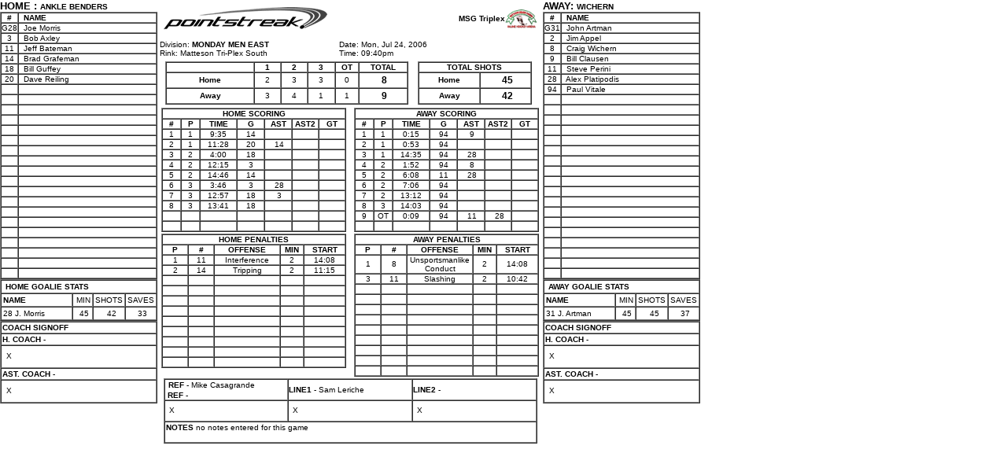

--- FILE ---
content_type: application/javascript
request_url: http://d15k3om16n459i.cloudfront.net/_Incapsula_Resource?SWJIYLWA=719d34d31c8e3a6e6fffd425f7e032f3&ns=1&cb=320729530
body_size: 19763
content:
var _0xeb80=['\x77\x70\x33\x44\x74\x73\x4b\x78\x54\x73\x4f\x6c\x4a\x51\x3d\x3d','\x42\x63\x4b\x56\x77\x37\x31\x6b\x54\x4d\x4b\x66\x54\x38\x4f\x65','\x77\x71\x33\x44\x67\x73\x4f\x76','\x77\x34\x35\x66\x4d\x44\x44\x43\x6f\x38\x4f\x55\x46\x67\x3d\x3d','\x77\x36\x4a\x55\x77\x70\x68\x4c\x62\x73\x4b\x41\x65\x77\x45\x4f','\x54\x4d\x4f\x5a\x77\x36\x2f\x44\x6d\x33\x77\x6e\x77\x72\x55\x3d','\x77\x6f\x58\x44\x71\x33\x6f\x3d','\x61\x63\x4b\x49\x77\x34\x63\x55\x77\x72\x30\x62\x77\x71\x7a\x43\x6b\x56\x4d\x3d','\x77\x35\x48\x44\x6f\x44\x45\x44\x77\x70\x34\x54\x77\x34\x4e\x45\x77\x36\x37\x43\x6d\x47\x31\x79\x77\x6f\x74\x67\x77\x72\x46\x2f\x48\x32\x4d\x3d','\x77\x71\x33\x44\x70\x57\x6c\x63','\x4e\x38\x4b\x64\x4a\x4d\x4b\x32\x77\x34\x35\x6a\x66\x67\x3d\x3d','\x4d\x67\x76\x43\x6d\x63\x4f\x79\x77\x72\x39\x46\x4c\x53\x48\x44\x72\x4d\x4f\x46\x65\x54\x39\x35\x64\x44\x4c\x44\x72\x63\x4f\x4a\x77\x35\x4e\x34\x77\x72\x72\x43\x6e\x45\x6c\x54\x4d\x63\x4f\x6a\x77\x70\x54\x44\x6c\x73\x4f\x74\x77\x70\x6b\x42\x77\x72\x4e\x33\x55\x6c\x72\x44\x70\x6b\x63\x42\x77\x72\x72\x44\x68\x4d\x4f\x50\x77\x36\x2f\x44\x70\x6c\x35\x6e\x77\x72\x37\x44\x6c\x73\x4f\x63\x77\x36\x56\x70\x51\x63\x4f\x73\x61\x38\x4f\x33\x77\x35\x30\x7a\x77\x35\x49\x78\x77\x6f\x50\x43\x75\x4d\x4f\x71\x77\x71\x73\x77\x77\x70\x7a\x44\x68\x67\x3d\x3d','\x50\x4d\x4b\x64\x50\x73\x4b\x46\x77\x35\x4e\x6d','\x77\x72\x30\x45\x77\x72\x77\x3d','\x62\x38\x4f\x4e\x47\x45\x66\x44\x68\x51\x31\x79\x4e\x38\x4f\x6f\x5a\x7a\x62\x43\x67\x43\x66\x44\x73\x55\x66\x43\x6b\x55\x67\x3d','\x77\x70\x6e\x44\x72\x38\x4b\x7a\x51\x38\x4f\x2b','\x50\x73\x4f\x36\x66\x45\x4a\x66\x47\x43\x62\x44\x68\x54\x6f\x59','\x5a\x4d\x4b\x42\x77\x35\x41\x50\x77\x70\x6b\x56\x77\x72\x7a\x43\x6d\x32\x44\x43\x6c\x77\x3d\x3d','\x50\x63\x4f\x75\x63\x6d\x66\x43\x68\x58\x6b\x3d','\x55\x73\x4b\x49\x61\x77\x3d\x3d','\x4a\x30\x49\x79','\x77\x71\x48\x44\x6e\x38\x4b\x44','\x77\x6f\x4c\x43\x6d\x67\x63\x3d','\x5a\x55\x37\x44\x71\x41\x3d\x3d','\x49\x38\x4b\x77\x45\x67\x3d\x3d','\x4d\x43\x6a\x44\x6f\x78\x49\x6e\x54\x6b\x5a\x74\x41\x51\x77\x3d','\x54\x4d\x4f\x65\x77\x36\x44\x44\x6d\x6c\x49\x2f','\x4d\x47\x6f\x2b','\x63\x48\x37\x44\x6a\x73\x4b\x79\x56\x63\x4f\x47','\x77\x72\x49\x6c\x77\x72\x30\x3d','\x57\x63\x4f\x75\x77\x34\x59\x3d','\x61\x63\x4f\x62\x77\x36\x73\x3d','\x50\x63\x4f\x31\x65\x51\x3d\x3d','\x5a\x45\x52\x7a\x4f\x6a\x6a\x44\x75\x77\x3d\x3d','\x4a\x73\x4b\x67\x46\x77\x3d\x3d','\x4c\x30\x67\x76','\x4d\x43\x6a\x44\x6f\x78\x49\x6c\x56\x51\x3d\x3d','\x77\x36\x51\x53\x77\x6f\x6b\x3d','\x4d\x38\x4b\x51\x4d\x63\x4b\x51\x77\x36\x5a\x36','\x77\x34\x68\x41\x4b\x51\x3d\x3d','\x77\x6f\x33\x43\x6c\x78\x51\x3d','\x4e\x31\x44\x44\x76\x51\x3d\x3d','\x42\x33\x63\x7a','\x54\x51\x4c\x43\x70\x67\x3d\x3d','\x42\x54\x6a\x44\x76\x73\x4b\x57\x62\x6d\x6f\x3d','\x62\x63\x4b\x32\x58\x77\x3d\x3d','\x77\x35\x66\x44\x70\x6a\x4d\x65\x77\x72\x73\x43','\x77\x72\x62\x44\x6f\x4d\x4f\x46','\x77\x6f\x58\x44\x68\x73\x4f\x56','\x59\x73\x4b\x45\x59\x38\x4b\x65\x77\x70\x64\x79\x4c\x69\x70\x51\x56\x73\x4f\x2f','\x77\x70\x63\x54\x77\x35\x6e\x44\x6a\x78\x67\x3d','\x63\x48\x6e\x44\x67\x4d\x4b\x72\x66\x63\x4f\x58','\x77\x6f\x38\x32\x77\x71\x4d\x6f\x43\x51\x3d\x3d','\x77\x34\x59\x54\x77\x70\x48\x44\x71\x33\x45\x3d','\x77\x34\x56\x66\x77\x70\x74\x72\x63\x4d\x4b\x5a','\x77\x36\x72\x44\x6b\x69\x46\x54\x77\x70\x4d\x59\x77\x37\x56\x33\x77\x35\x66\x43\x68\x48\x46\x36\x77\x6f\x68\x51','\x65\x32\x76\x44\x70\x41\x3d\x3d','\x49\x7a\x63\x63','\x54\x77\x41\x51\x77\x36\x56\x39\x66\x67\x3d\x3d','\x77\x36\x76\x44\x70\x30\x6a\x44\x71\x77\x68\x33','\x77\x37\x48\x44\x76\x45\x37\x44\x76\x51\x52\x4b\x4e\x77\x3d\x3d','\x77\x70\x76\x43\x71\x79\x48\x43\x72\x4d\x4b\x5a\x62\x67\x3d\x3d','\x77\x37\x52\x39\x77\x71\x67\x3d','\x59\x73\x4f\x75\x77\x34\x2f\x44\x71\x56\x72\x43\x72\x77\x73\x3d','\x77\x71\x5a\x72\x45\x63\x4b\x4c\x77\x71\x35\x43','\x77\x34\x44\x44\x71\x79\x45\x59','\x56\x4d\x4b\x4c\x5a\x73\x4f\x6c\x51\x4d\x4b\x4c','\x57\x6d\x33\x44\x73\x73\x4f\x51\x63\x52\x58\x43\x6f\x38\x4b\x2b\x77\x34\x50\x43\x6d\x78\x4d\x32\x4f\x73\x4b\x64\x77\x70\x59\x6e\x45\x63\x4f\x58\x77\x37\x7a\x44\x74\x45\x35\x52\x49\x4d\x4f\x31\x77\x36\x38\x4a\x47\x43\x73\x5a\x77\x6f\x6a\x43\x72\x38\x4b\x35\x51\x56\x44\x44\x75\x33\x37\x44\x6d\x63\x4f\x58\x77\x34\x55\x65\x77\x6f\x67\x74\x77\x36\x58\x43\x6e\x55\x67\x6b\x57\x6d\x48\x43\x6f\x51\x3d\x3d','\x4c\x38\x4f\x42\x51\x6c\x4c\x43\x67\x41\x3d\x3d','\x4d\x4d\x4b\x49\x77\x70\x49\x34\x77\x6f\x7a\x44\x6b\x41\x3d\x3d','\x77\x71\x76\x44\x6a\x45\x67\x3d','\x50\x63\x4f\x77\x54\x77\x3d\x3d','\x50\x47\x6e\x44\x73\x68\x34\x3d','\x77\x6f\x66\x44\x67\x6e\x41\x3d','\x50\x73\x4b\x6c\x77\x34\x46\x6b\x56\x63\x4b\x58\x56\x38\x4f\x4a','\x4c\x6a\x72\x44\x68\x77\x3d\x3d','\x4d\x73\x4b\x6e\x77\x34\x6f\x3d','\x4c\x63\x4f\x7a\x63\x57\x62\x43\x73\x48\x38\x3d','\x65\x33\x2f\x44\x73\x51\x3d\x3d','\x45\x73\x4b\x50\x77\x37\x78\x69\x56\x63\x4b\x49','\x4a\x6b\x77\x4d','\x56\x63\x4b\x73\x77\x35\x77\x3d','\x44\x4d\x4f\x44\x66\x67\x3d\x3d','\x77\x71\x72\x44\x72\x38\x4f\x72','\x42\x38\x4b\x74\x4f\x41\x3d\x3d','\x63\x55\x7a\x44\x69\x67\x3d\x3d','\x77\x35\x63\x70\x77\x71\x6b\x3d','\x63\x58\x72\x43\x75\x63\x4b\x55\x43\x54\x63\x3d','\x42\x69\x4d\x58\x77\x37\x41\x44\x4c\x77\x3d\x3d','\x77\x70\x6a\x44\x71\x6a\x73\x4c\x77\x70\x38\x46\x77\x36\x49\x72','\x77\x34\x54\x43\x72\x58\x34\x3d','\x77\x6f\x6e\x44\x70\x4d\x4b\x62\x59\x63\x4b\x64\x58\x77\x51\x6f\x4e\x6e\x66\x44\x72\x73\x4b\x4b\x77\x71\x76\x43\x71\x4d\x4f\x70\x51\x63\x4b\x6d\x77\x36\x58\x43\x67\x7a\x2f\x44\x6e\x78\x35\x74\x77\x36\x50\x43\x67\x32\x33\x44\x6c\x58\x34\x4d\x52\x38\x4b\x55\x59\x63\x4f\x71\x59\x38\x4f\x69\x52\x38\x4b\x6d\x44\x48\x76\x43\x68\x67\x3d\x3d','\x57\x69\x44\x44\x76\x67\x3d\x3d','\x77\x34\x46\x56\x4d\x43\x54\x43\x75\x4d\x4f\x51','\x77\x6f\x77\x7a\x77\x72\x77\x70','\x62\x6a\x55\x58','\x77\x6f\x55\x70\x77\x6f\x51\x3d','\x61\x38\x4b\x4d\x77\x35\x38\x61\x77\x71\x34\x53','\x77\x6f\x45\x77\x77\x37\x38\x3d','\x77\x37\x76\x44\x75\x6b\x76\x44\x71\x6a\x39\x71\x4e\x58\x63\x4f\x77\x6f\x38\x3d','\x51\x73\x4f\x30\x77\x36\x35\x36\x77\x37\x62\x44\x70\x4d\x4f\x62\x4a\x46\x30\x49','\x77\x72\x72\x44\x6e\x63\x4b\x37','\x61\x30\x6c\x38\x4c\x77\x33\x44\x70\x77\x3d\x3d','\x66\x38\x4f\x76\x77\x37\x6a\x44\x75\x46\x44\x43\x69\x51\x4e\x2b','\x77\x6f\x44\x43\x6c\x44\x51\x3d','\x4d\x55\x2f\x44\x6d\x4d\x4f\x54\x77\x6f\x74\x65\x77\x72\x67\x56\x77\x72\x48\x44\x6c\x48\x33\x44\x69\x67\x68\x31\x48\x63\x4b\x6f\x45\x51\x37\x44\x70\x78\x68\x6b\x52\x6d\x6b\x38\x77\x35\x58\x44\x71\x38\x4b\x48\x77\x34\x54\x44\x73\x73\x4f\x67\x4d\x4d\x4b\x75\x45\x53\x6f\x72\x47\x4d\x4b\x79\x56\x38\x4f\x52\x48\x41\x3d\x3d','\x63\x67\x62\x44\x67\x47\x30\x6e','\x45\x6b\x58\x43\x73\x38\x4f\x65\x58\x4d\x4b\x38','\x59\x45\x42\x32','\x77\x72\x52\x74\x4a\x77\x3d\x3d','\x77\x35\x5a\x34\x77\x6f\x38\x3d','\x42\x7a\x2f\x44\x6f\x4d\x4b\x47\x4d\x77\x45\x3d','\x61\x4d\x4f\x6f\x77\x34\x72\x44\x76\x6d\x48\x43\x6a\x77\x6c\x38\x77\x6f\x46\x75','\x77\x37\x63\x77\x77\x71\x6f\x3d','\x77\x36\x6c\x52\x4b\x69\x59\x3d','\x77\x70\x6e\x44\x75\x73\x4b\x72\x66\x73\x4f\x6a\x50\x78\x55\x3d','\x77\x6f\x76\x43\x6c\x6a\x49\x3d','\x41\x54\x58\x44\x71\x38\x4b\x77\x52\x6e\x50\x43\x72\x41\x3d\x3d','\x77\x70\x44\x44\x75\x63\x4b\x51','\x77\x72\x50\x44\x67\x4d\x4b\x45','\x77\x34\x52\x65\x77\x36\x51\x6a\x4d\x33\x51\x49\x4c\x31\x4d\x47','\x77\x37\x4d\x4f\x77\x71\x54\x44\x68\x31\x78\x52\x52\x73\x4b\x66\x57\x33\x34\x51','\x5a\x45\x4e\x39\x49\x78\x44\x44\x71\x67\x3d\x3d','\x53\x78\x6a\x43\x75\x67\x3d\x3d','\x77\x6f\x58\x43\x6a\x6a\x49\x3d','\x49\x6e\x30\x54','\x77\x71\x6a\x44\x68\x63\x4b\x78','\x41\x38\x4f\x4f\x65\x4d\x4f\x6a\x51\x4d\x4b\x4c\x49\x4d\x4b\x38','\x48\x73\x4f\x63\x64\x51\x3d\x3d','\x58\x4d\x4f\x31\x77\x36\x30\x3d','\x77\x72\x7a\x44\x72\x63\x4b\x62\x63\x4d\x4b\x66\x41\x41\x3d\x3d','\x45\x63\x4b\x50\x77\x34\x6f\x3d','\x47\x45\x7a\x43\x6d\x51\x3d\x3d','\x45\x43\x62\x43\x74\x4d\x4f\x46\x77\x6f\x35\x78\x48\x77\x72\x44\x6b\x63\x4f\x67\x51\x41\x3d\x3d','\x58\x4d\x4b\x4c\x61\x73\x4f\x33\x55\x38\x4b\x45\x65\x4d\x4f\x68','\x53\x38\x4f\x77\x77\x6f\x38\x68\x49\x43\x48\x44\x75\x6b\x72\x44\x73\x4d\x4b\x67\x57\x67\x3d\x3d','\x52\x63\x4f\x35\x77\x36\x31\x39\x77\x35\x4c\x44\x72\x4d\x4f\x61\x4d\x77\x3d\x3d','\x77\x71\x34\x50\x77\x34\x67\x3d','\x64\x38\x4f\x5a\x77\x36\x59\x3d','\x77\x37\x31\x57\x4f\x51\x3d\x3d','\x45\x63\x4f\x45\x61\x51\x3d\x3d','\x77\x71\x37\x44\x76\x73\x4b\x72\x54\x77\x3d\x3d','\x53\x4d\x4f\x54\x77\x37\x58\x44\x76\x48\x6f\x6d\x77\x72\x55\x3d','\x77\x72\x63\x64\x77\x35\x62\x44\x74\x6a\x39\x2b\x41\x38\x4b\x52\x42\x6d\x78\x46\x56\x73\x4f\x79\x77\x34\x6a\x44\x6b\x77\x37\x43\x75\x51\x3d\x3d','\x49\x38\x4b\x49\x50\x4d\x4b\x4c\x77\x35\x4d\x3d','\x56\x30\x42\x67','\x4d\x73\x4f\x6a\x66\x58\x4c\x43\x73\x47\x55\x3d','\x4e\x38\x4f\x39\x64\x46\x34\x3d','\x77\x70\x6f\x48\x64\x58\x72\x43\x69\x63\x4f\x74\x47\x4d\x4b\x5a\x77\x72\x33\x44\x6e\x38\x4f\x41\x77\x34\x37\x44\x6e\x4d\x4f\x2f\x77\x71\x6c\x36\x77\x71\x33\x44\x73\x4d\x4b\x76\x50\x63\x4b\x4a\x4c\x6a\x35\x54\x61\x73\x4f\x55\x4b\x38\x4b\x39\x4c\x4d\x4b\x32\x5a\x4d\x4f\x4d\x77\x34\x37\x43\x71\x73\x4b\x56\x77\x36\x4a\x73\x59\x30\x76\x44\x6f\x77\x3d\x3d','\x4e\x79\x4c\x43\x68\x51\x3d\x3d','\x77\x36\x54\x44\x6b\x4d\x4f\x71\x77\x70\x72\x44\x67\x58\x67\x3d','\x56\x67\x7a\x44\x6d\x33\x38\x71\x66\x41\x3d\x3d','\x5a\x52\x6e\x44\x68\x67\x3d\x3d','\x77\x35\x56\x41\x77\x6f\x73\x3d','\x77\x6f\x6f\x51\x77\x36\x55\x2b\x4a\x58\x51\x55\x4c\x30\x51\x3d','\x57\x56\x62\x43\x74\x67\x3d\x3d','\x59\x63\x4f\x46\x58\x45\x37\x43\x6b\x51\x3d\x3d','\x51\x38\x4f\x54\x77\x36\x2f\x44\x6a\x32\x63\x6a','\x49\x45\x30\x34','\x61\x55\x42\x68','\x53\x44\x41\x55\x77\x36\x38\x45\x4f\x41\x3d\x3d','\x46\x78\x62\x44\x72\x51\x3d\x3d','\x4b\x4d\x4b\x57\x45\x51\x3d\x3d','\x77\x36\x33\x44\x72\x73\x4b\x55\x65\x38\x4b\x59\x44\x51\x3d\x3d','\x66\x63\x4f\x68\x77\x34\x66\x44\x75\x55\x63\x3d','\x4c\x52\x37\x44\x71\x77\x3d\x3d','\x43\x73\x4b\x39\x77\x34\x6b\x3d','\x77\x70\x45\x4e\x77\x35\x48\x44\x67\x77\x72\x43\x73\x63\x4b\x59\x46\x30\x51\x3d','\x77\x35\x6a\x44\x71\x7a\x77\x4c\x77\x6f\x34\x65','\x4f\x6e\x62\x43\x73\x67\x3d\x3d','\x77\x70\x7a\x43\x6b\x42\x73\x3d','\x77\x34\x58\x44\x6e\x38\x4f\x6f\x5a\x4d\x4b\x65\x77\x70\x35\x6b\x77\x70\x62\x43\x75\x4d\x4f\x67','\x62\x47\x74\x46','\x44\x4d\x4b\x48\x77\x34\x6e\x44\x6b\x31\x73\x48','\x77\x71\x54\x44\x68\x73\x4b\x74','\x77\x35\x66\x44\x73\x63\x4b\x71\x52\x73\x4f\x6d','\x52\x4d\x4f\x36\x77\x6f\x38\x31\x49\x44\x73\x3d','\x46\x4d\x4b\x75\x50\x77\x3d\x3d','\x57\x73\x4f\x46\x77\x72\x41\x3d','\x77\x6f\x67\x70\x77\x70\x77\x31\x44\x38\x4b\x45\x64\x63\x4f\x46','\x43\x79\x76\x43\x6d\x58\x48\x44\x69\x6b\x6f\x3d','\x45\x46\x63\x59','\x4f\x73\x4b\x6c\x48\x77\x3d\x3d','\x46\x54\x50\x43\x71\x6d\x44\x44\x6a\x32\x73\x5a\x48\x33\x6a\x44\x6b\x57\x78\x41\x77\x34\x2f\x43\x72\x6c\x6a\x43\x73\x77\x3d\x3d','\x77\x72\x6a\x44\x6b\x73\x4f\x79\x4a\x4d\x4f\x55\x77\x34\x45\x3d','\x77\x72\x59\x34\x77\x34\x51\x3d','\x4d\x38\x4b\x67\x77\x72\x59\x3d','\x46\x47\x67\x73\x63\x45\x37\x43\x70\x47\x7a\x44\x73\x73\x4b\x78\x77\x72\x35\x5a\x77\x37\x6b\x32\x77\x35\x44\x43\x69\x44\x2f\x43\x75\x77\x3d\x3d','\x77\x34\x7a\x44\x6c\x73\x4b\x33\x66\x4d\x4f\x49\x77\x6f\x51\x39\x77\x6f\x54\x44\x72\x77\x3d\x3d','\x77\x71\x41\x46\x77\x37\x35\x65\x52\x77\x3d\x3d','\x65\x4d\x4f\x7a\x77\x70\x4d\x3d','\x64\x30\x42\x6e\x4c\x78\x44\x44\x6f\x54\x67\x3d','\x58\x78\x48\x44\x6e\x47\x73\x71\x5a\x77\x3d\x3d','\x62\x58\x50\x43\x6f\x73\x4b\x55\x46\x44\x48\x43\x6c\x67\x3d\x3d','\x77\x37\x33\x44\x6d\x38\x4f\x67\x77\x70\x6a\x44\x6b\x33\x6c\x44\x49\x38\x4f\x2b','\x43\x6a\x58\x44\x73\x63\x4b\x44\x57\x33\x59\x3d','\x59\x63\x4b\x55\x52\x41\x3d\x3d','\x53\x4d\x4b\x43\x66\x63\x4f\x6c\x58\x63\x4b\x4e\x51\x73\x4f\x32\x77\x72\x44\x43\x6a\x38\x4b\x6e\x47\x73\x4b\x61\x44\x32\x70\x68\x77\x6f\x68\x42\x77\x34\x50\x43\x69\x79\x50\x44\x76\x6e\x4d\x62\x77\x36\x70\x31\x77\x6f\x50\x44\x69\x73\x4b\x57\x77\x70\x78\x6d\x77\x34\x7a\x43\x76\x73\x4f\x70','\x77\x71\x4d\x5a\x77\x36\x64\x51\x57\x6c\x76\x43\x76\x51\x3d\x3d','\x4f\x73\x4b\x45\x77\x70\x41\x36\x77\x70\x62\x44\x6d\x53\x66\x43\x6f\x41\x3d\x3d','\x77\x70\x49\x70\x77\x36\x38\x6b\x42\x63\x4b\x5a\x66\x73\x4f\x4d\x48\x73\x4b\x78\x65\x73\x4f\x44','\x77\x35\x2f\x44\x69\x51\x55\x3d','\x77\x34\x48\x44\x6f\x44\x59\x4a\x77\x70\x77\x66\x77\x37\x68\x7a\x77\x34\x4d\x3d','\x4e\x73\x4b\x52\x50\x4d\x4b\x48\x77\x34\x6c\x76\x64\x6a\x4e\x45\x51\x38\x4b\x39\x77\x6f\x70\x6e\x4e\x78\x62\x44\x6c\x63\x4f\x6b\x77\x6f\x42\x44\x46\x55\x59\x3d','\x45\x38\x4b\x53\x77\x34\x76\x44\x6e\x56\x73\x3d','\x77\x70\x54\x44\x6a\x38\x4f\x6f\x5a\x38\x4b\x50\x77\x70\x41\x3d','\x77\x35\x35\x41\x4d\x69\x72\x43\x75\x41\x3d\x3d','\x46\x79\x48\x43\x68\x77\x3d\x3d','\x59\x78\x6a\x44\x67\x41\x3d\x3d','\x4e\x4d\x4f\x38\x65\x56\x56\x6b\x4f\x43\x51\x3d','\x65\x38\x4f\x31\x77\x35\x6a\x44\x70\x41\x3d\x3d','\x77\x6f\x50\x44\x73\x63\x4b\x37\x54\x38\x4f\x79\x48\x52\x59\x3d','\x77\x36\x55\x72\x77\x71\x62\x44\x6d\x57\x6e\x43\x73\x73\x4f\x58\x62\x78\x45\x66\x4c\x32\x52\x4d\x47\x63\x4f\x48\x77\x72\x30\x36\x77\x6f\x72\x44\x69\x57\x2f\x43\x6e\x67\x30\x36\x77\x70\x58\x44\x6f\x48\x4a\x2b\x77\x71\x58\x44\x72\x41\x74\x5a\x77\x36\x58\x44\x74\x7a\x46\x33\x77\x6f\x6f\x3d','\x77\x37\x74\x66\x77\x70\x4a\x4a\x66\x4d\x4b\x42','\x77\x36\x64\x54\x77\x71\x6f\x3d','\x47\x68\x73\x2f','\x45\x63\x4b\x57\x77\x36\x74\x32\x53\x4d\x4b\x55\x66\x73\x4f\x50\x4e\x46\x41\x79','\x77\x72\x70\x69\x43\x73\x4b\x4c\x77\x72\x4e\x45\x5a\x51\x3d\x3d','\x43\x47\x45\x33\x63\x46\x50\x43\x6f\x67\x3d\x3d','\x77\x71\x6f\x4c\x77\x35\x77\x3d','\x77\x70\x6e\x44\x67\x73\x4b\x4d','\x77\x71\x68\x6e\x4f\x63\x4b\x78\x77\x35\x7a\x43\x6d\x41\x3d\x3d','\x57\x44\x6e\x43\x6e\x51\x3d\x3d','\x55\x63\x4f\x77\x77\x37\x70\x76\x77\x35\x7a\x44\x70\x63\x4f\x67\x4a\x47\x51\x49\x77\x6f\x6a\x44\x74\x45\x4e\x44\x41\x55\x44\x44\x6e\x54\x51\x6a\x77\x72\x58\x43\x76\x77\x3d\x3d','\x57\x56\x50\x44\x69\x67\x3d\x3d','\x49\x79\x7a\x44\x74\x77\x63\x4e\x54\x33\x31\x74\x4f\x41\x77\x64\x77\x71\x68\x6a\x77\x72\x35\x72\x77\x71\x39\x68\x77\x35\x62\x43\x70\x47\x44\x44\x6c\x38\x4b\x4d\x77\x36\x4c\x44\x6b\x63\x4b\x73\x4c\x51\x3d\x3d','\x77\x6f\x58\x44\x6f\x58\x4e\x65\x77\x37\x56\x46','\x56\x33\x50\x43\x76\x51\x3d\x3d','\x55\x63\x4f\x77\x77\x37\x70\x76\x77\x35\x7a\x44\x70\x63\x4f\x67\x4a\x47\x51\x49\x77\x6f\x67\x3d','\x59\x63\x4b\x63\x77\x35\x38\x65\x77\x71\x34\x54\x77\x72\x66\x43\x6b\x41\x3d\x3d','\x77\x35\x44\x44\x71\x79\x51\x46\x77\x70\x6b\x54\x77\x34\x4a\x76\x77\x35\x66\x43\x76\x67\x3d\x3d','\x77\x36\x33\x44\x6f\x55\x2f\x44\x71\x6a\x31\x69\x4e\x48\x77\x37','\x4a\x4d\x4b\x64\x49\x38\x4b\x57','\x45\x6a\x48\x44\x76\x63\x4b\x49\x53\x6d\x6f\x3d','\x77\x72\x35\x72\x44\x4d\x4b\x59','\x77\x6f\x6b\x4d\x77\x35\x66\x44\x6a\x77\x44\x43\x76\x51\x3d\x3d','\x77\x71\x35\x72\x44\x4d\x4b\x48\x77\x71\x35\x46\x5a\x67\x3d\x3d','\x42\x7a\x76\x43\x73\x77\x3d\x3d','\x77\x6f\x66\x43\x6b\x77\x6b\x3d','\x52\x6e\x66\x44\x6c\x67\x3d\x3d','\x52\x56\x2f\x44\x73\x73\x4f\x70\x77\x71\x50\x43\x75\x67\x3d\x3d','\x77\x35\x6c\x43\x4e\x77\x3d\x3d','\x42\x73\x4b\x61\x48\x41\x3d\x3d','\x4e\x63\x4b\x70\x77\x34\x38\x3d','\x62\x63\x4b\x62\x4d\x63\x4b\x4d\x77\x34\x6c\x68\x62\x33\x59\x42\x58\x4d\x4b\x76\x77\x34\x5a\x6e\x4f\x41\x62\x44\x6c\x51\x3d\x3d','\x77\x36\x45\x6f\x77\x6f\x44\x44\x69\x6e\x4c\x43\x74\x63\x4f\x6d\x62\x51\x3d\x3d','\x77\x72\x51\x77\x77\x37\x55\x3d','\x45\x45\x48\x43\x71\x38\x4f\x51\x54\x38\x4b\x31\x77\x71\x50\x44\x68\x45\x59\x3d','\x52\x68\x30\x58\x77\x37\x46\x39\x5a\x51\x3d\x3d','\x77\x70\x48\x44\x6b\x63\x4b\x42\x42\x4d\x4f\x53\x45\x73\x4f\x47\x55\x33\x70\x44\x61\x51\x45\x43\x77\x71\x6e\x43\x6e\x63\x4b\x6e','\x4a\x53\x48\x44\x72\x68\x55\x42','\x77\x36\x4d\x69\x77\x72\x33\x44\x6d\x6d\x2f\x43\x72\x67\x3d\x3d','\x77\x37\x73\x6d\x77\x71\x58\x44\x6c\x32\x66\x43\x76\x63\x4f\x38\x5a\x52\x74\x46\x63\x33\x31\x53\x4d\x38\x4f\x44\x77\x71\x67\x51','\x77\x36\x46\x62\x77\x70\x42\x62\x62\x51\x3d\x3d','\x77\x71\x56\x79\x4a\x38\x4b\x59\x77\x34\x6e\x43\x6e\x63\x4f\x68','\x4f\x38\x4b\x4a\x49\x7a\x72\x44\x72\x73\x4b\x71\x77\x6f\x72\x43\x69\x7a\x6c\x2b\x77\x34\x74\x73\x4b\x73\x4b\x4a\x77\x72\x6b\x46\x77\x72\x45\x56\x64\x63\x4f\x44\x77\x34\x4c\x44\x6a\x78\x51\x70\x77\x35\x54\x44\x75\x51\x51\x3d','\x77\x70\x49\x43\x77\x35\x6e\x44\x6b\x77\x6b\x3d','\x77\x71\x37\x44\x72\x38\x4f\x53','\x43\x44\x48\x44\x71\x63\x4b\x4e\x53\x48\x2f\x43\x76\x56\x56\x35\x64\x63\x4b\x48\x77\x70\x33\x44\x6d\x6d\x48\x44\x6b\x4d\x4f\x46\x48\x52\x34\x3d','\x61\x33\x37\x43\x75\x38\x4b\x47\x47\x41\x3d\x3d','\x49\x4d\x4b\x55\x4d\x63\x4b\x57\x77\x34\x46\x68\x61\x54\x73\x3d','\x77\x37\x73\x6d\x77\x71\x58\x44\x6c\x32\x66\x43\x76\x63\x4f\x38\x5a\x52\x74\x46\x5a\x57\x68\x41\x47\x63\x4f\x51\x77\x71\x77\x44\x77\x6f\x6e\x43\x6d\x77\x3d\x3d','\x48\x54\x76\x44\x6f\x73\x4b\x55\x49\x67\x3d\x3d','\x56\x73\x4f\x35\x77\x36\x31\x73\x77\x34\x66\x44\x6f\x73\x4f\x4a\x4a\x47\x34\x3d','\x77\x70\x6a\x43\x73\x69\x4c\x43\x71\x38\x4b\x4c\x63\x38\x4b\x32\x77\x71\x77\x3d','\x64\x38\x4b\x46\x77\x34\x51\x61\x77\x72\x4d\x55\x77\x6f\x66\x43\x6d\x31\x6e\x43\x6c\x38\x4f\x50\x5a\x54\x68\x58\x77\x36\x73\x2f\x77\x36\x51\x3d','\x4a\x7a\x50\x44\x71\x38\x4b\x4e\x57\x58\x76\x43\x6b\x58\x56\x70\x4d\x63\x4b\x53\x77\x70\x4c\x44\x6a\x77\x3d\x3d','\x42\x63\x4b\x61\x77\x34\x37\x44\x68\x31\x73\x63','\x4b\x38\x4f\x55\x54\x46\x44\x43\x6e\x51\x55\x51\x47\x63\x4b\x55','\x59\x73\x4b\x52\x77\x35\x67\x4f\x77\x71\x34\x4a','\x77\x35\x66\x44\x68\x63\x4f\x73\x77\x70\x7a\x44\x6d\x32\x52\x43\x4b\x77\x3d\x3d','\x77\x72\x58\x44\x73\x4d\x4b\x63\x5a\x4d\x4b\x66\x47\x77\x3d\x3d','\x77\x6f\x63\x43\x77\x35\x6e\x44\x69\x6a\x7a\x43\x73\x4d\x4b\x58\x48\x46\x54\x43\x70\x6d\x63\x3d','\x59\x6c\x52\x37\x4f\x77\x33\x44\x76\x41\x3d\x3d','\x46\x6a\x34\x48\x77\x36\x77\x61\x4f\x41\x3d\x3d','\x54\x63\x4f\x6e\x77\x6f\x67\x68\x49\x43\x41\x3d','\x48\x57\x55\x33\x63\x30\x4c\x43\x73\x67\x3d\x3d','\x52\x38\x4f\x76\x77\x6f\x51\x67\x4e\x51\x3d\x3d','\x77\x6f\x7a\x44\x76\x48\x52\x4b\x77\x37\x56\x65','\x77\x70\x4d\x32\x77\x72\x30\x3d','\x77\x70\x72\x44\x69\x4d\x4b\x65\x48\x73\x4f\x42\x41\x41\x3d\x3d','\x51\x42\x58\x44\x6c\x47\x30\x73\x5a\x67\x3d\x3d','\x54\x53\x6a\x43\x6f\x6e\x33\x44\x6c\x58\x63\x3d','\x66\x47\x6a\x43\x73\x73\x4b\x41\x45\x6a\x4c\x43\x6a\x45\x5a\x45','\x77\x71\x46\x36\x50\x73\x4b\x6c\x77\x35\x7a\x43\x67\x77\x3d\x3d','\x55\x63\x4f\x70\x77\x36\x6c\x75\x77\x35\x7a\x44\x70\x63\x4f\x37\x4a\x47\x6f\x56\x77\x35\x62\x44\x76\x77\x3d\x3d','\x77\x70\x6f\x47\x77\x36\x67\x6f\x4e\x32\x34\x3d','\x44\x42\x2f\x44\x72\x41\x6b\x44\x53\x56\x5a\x6c\x49\x51\x70\x46','\x41\x79\x48\x43\x6d\x6c\x66\x44\x69\x31\x5a\x4b\x77\x72\x35\x70\x4a\x7a\x66\x43\x6d\x4d\x4b\x41','\x42\x4d\x4b\x4e\x77\x34\x72\x44\x74\x56\x6f\x62\x77\x36\x77\x4f\x77\x36\x70\x59\x77\x35\x58\x43\x76\x68\x42\x4f\x77\x71\x45\x67\x77\x6f\x49\x53\x77\x34\x37\x44\x71\x44\x67\x67\x77\x70\x30\x3d','\x77\x37\x33\x44\x71\x6b\x50\x44\x71\x77\x68\x32','\x66\x44\x59\x62\x77\x36\x35\x73\x65\x4d\x4b\x49\x54\x63\x4f\x69\x52\x6d\x51\x72\x77\x36\x44\x43\x6c\x4d\x4f\x64\x77\x37\x4e\x66\x42\x63\x4f\x71\x77\x70\x72\x44\x6b\x6d\x51\x3d','\x77\x34\x68\x49\x4e\x7a\x44\x43\x75\x4d\x4f\x4c','\x45\x54\x6b\x57\x77\x37\x59\x61\x4f\x46\x50\x44\x6c\x63\x4b\x63\x77\x71\x78\x2f\x77\x72\x56\x6e\x77\x71\x31\x31\x52\x53\x78\x44\x65\x45\x7a\x44\x70\x38\x4b\x59\x77\x70\x7a\x44\x71\x73\x4f\x76\x66\x56\x4e\x73\x58\x58\x51\x3d','\x77\x70\x33\x44\x6b\x73\x4f\x76\x63\x38\x4b\x50\x77\x6f\x73\x3d','\x77\x71\x44\x44\x72\x38\x4b\x41\x43\x4d\x4f\x58\x46\x38\x4f\x41\x56\x58\x34\x49\x62\x54\x73\x66\x77\x71\x37\x43\x67\x4d\x4b\x38\x77\x35\x48\x43\x76\x78\x33\x44\x71\x4d\x4f\x6f','\x45\x54\x6b\x57\x77\x37\x59\x61\x4f\x46\x50\x44\x6c\x63\x4b\x63\x77\x35\x64\x44\x77\x71\x5a\x68\x77\x70\x42\x77\x52\x43\x46\x66\x65\x31\x4c\x44\x6d\x63\x4b\x59\x77\x6f\x72\x44\x72\x4d\x4f\x70\x66\x55\x46\x62\x54\x58\x6e\x44\x6e\x6c\x77\x79\x51\x56\x34\x74\x47\x77\x3d\x3d','\x62\x73\x4f\x34\x77\x34\x4c\x44\x76\x31\x62\x43\x6b\x77\x3d\x3d','\x4f\x58\x7a\x43\x73\x38\x4b\x51\x49\x6a\x37\x43\x6c\x6c\x64\x44\x77\x35\x4c\x43\x71\x79\x74\x78\x65\x7a\x72\x43\x6c\x63\x4b\x64\x4d\x69\x76\x43\x72\x47\x7a\x44\x71\x57\x67\x47\x42\x63\x4f\x77\x77\x6f\x70\x63','\x77\x36\x55\x31\x77\x72\x7a\x44\x6e\x57\x58\x43\x72\x38\x4f\x37\x4a\x42\x38\x4f\x59\x48\x35\x4c\x45\x73\x4f\x4d','\x46\x6a\x48\x43\x73\x38\x4f\x46\x77\x6f\x35\x77','\x77\x72\x4a\x6e\x4a\x63\x4b\x6c\x77\x34\x48\x43\x6e\x38\x4f\x71','\x46\x43\x58\x43\x74\x63\x4f\x55\x77\x70\x74\x76\x52\x42\x76\x44\x67\x4d\x4f\x2b\x52\x78\x70\x47\x58\x77\x3d\x3d','\x77\x6f\x45\x62\x77\x35\x7a\x44\x6c\x52\x6a\x43\x71\x77\x3d\x3d','\x77\x6f\x33\x44\x6c\x63\x4b\x47\x47\x4d\x4f\x63\x41\x63\x4f\x58','\x4d\x57\x72\x44\x74\x42\x4a\x52\x54\x55\x2f\x44\x68\x57\x6c\x49\x77\x70\x63\x56\x77\x37\x5a\x38','\x49\x7a\x4c\x44\x72\x51\x4d\x42\x55\x6c\x45\x3d','\x77\x71\x6a\x44\x6c\x63\x4b\x56\x4c\x4d\x4f\x47\x41\x4d\x4f\x58\x55\x57\x6f\x42\x5a\x67\x3d\x3d','\x41\x79\x6a\x44\x74\x73\x4b\x58\x57\x32\x30\x3d','\x49\x73\x4b\x64\x49\x63\x4b\x58\x77\x34\x35\x38\x66\x6e\x35\x44\x54\x4d\x4b\x39\x77\x6f\x30\x37','\x77\x6f\x7a\x44\x6d\x4d\x4f\x37','\x77\x37\x49\x72\x77\x72\x7a\x44\x6e\x47\x48\x43\x73\x4d\x4f\x63\x59\x67\x41\x59\x4c\x7a\x42\x46\x45\x63\x4f\x4e\x77\x71\x63\x55\x77\x6f\x41\x3d','\x77\x37\x45\x41\x77\x6f\x2f\x44\x76\x32\x30\x3d','\x77\x6f\x62\x44\x6a\x63\x4b\x68','\x56\x41\x77\x51\x77\x36\x5a\x6d\x59\x63\x4f\x50\x54\x4d\x4f\x67\x53\x6c\x6b\x64\x77\x34\x7a\x43\x70\x63\x4f\x6f\x77\x72\x34\x56','\x4b\x38\x4f\x7a\x63\x55\x56\x35','\x4b\x73\x4f\x70\x51\x47\x48\x43\x74\x6d\x54\x44\x6a\x63\x4f\x4e','\x5a\x63\x4f\x68\x77\x35\x33\x44\x70\x55\x58\x43\x67\x52\x6c\x32\x77\x72\x49\x30\x77\x72\x41\x65\x55\x73\x4b\x7a\x46\x55\x50\x43\x6b\x38\x4b\x47','\x77\x6f\x72\x44\x74\x47\x68\x36\x77\x36\x31\x4d\x77\x71\x51\x41','\x45\x45\x48\x43\x71\x38\x4f\x51\x54\x38\x4b\x31\x77\x71\x50\x44\x68\x45\x62\x43\x6e\x52\x30\x33\x77\x6f\x35\x69\x77\x71\x6f\x3d','\x77\x6f\x66\x43\x72\x53\x44\x43\x72\x38\x4b\x59','\x48\x53\x6a\x43\x72\x4d\x4f\x66\x77\x70\x31\x69\x48\x67\x62\x44\x6c\x38\x4b\x68\x55\x52\x78\x61\x56\x42\x6a\x44\x6e\x73\x4f\x73\x77\x36\x68\x45\x77\x6f\x41\x3d','\x77\x72\x66\x44\x6d\x4d\x4f\x79\x4c\x63\x4f\x46\x77\x34\x72\x43\x68\x7a\x78\x46\x77\x71\x49\x3d','\x77\x72\x30\x55\x77\x36\x52\x65\x56\x46\x54\x43\x75\x73\x4b\x69\x47\x51\x35\x6b\x46\x38\x4b\x30\x47\x38\x4f\x37\x52\x68\x42\x35\x77\x34\x49\x51\x77\x37\x6e\x43\x6b\x78\x77\x3d','\x4b\x73\x4f\x51\x51\x6b\x37\x43\x6b\x51\x3d\x3d','\x51\x38\x4f\x59\x77\x34\x6b\x3d','\x4d\x4d\x4b\x4d\x77\x70\x49\x34\x77\x6f\x33\x44\x6d\x53\x33\x43\x6f\x41\x3d\x3d','\x66\x42\x62\x44\x6d\x47\x6b\x39\x65\x38\x4b\x66\x77\x70\x38\x63\x77\x37\x6a\x43\x67\x47\x6e\x43\x6d\x63\x4b\x31\x77\x71\x4a\x6b\x77\x70\x34\x2b\x77\x36\x54\x44\x6d\x4d\x4b\x49\x77\x37\x74\x77\x77\x37\x38\x62\x51\x41\x3d\x3d','\x77\x6f\x6e\x44\x6b\x63\x4b\x62\x47\x4d\x4f\x51','\x45\x46\x58\x43\x73\x4d\x4f\x62\x54\x63\x4b\x6d\x77\x70\x59\x3d','\x47\x43\x7a\x43\x6f\x38\x4f\x46','\x48\x54\x7a\x43\x74\x38\x4f\x55\x77\x70\x39\x78\x4b\x77\x3d\x3d','\x61\x6e\x62\x43\x75\x63\x4b\x58\x45\x69\x6a\x44\x69\x31\x78\x63\x77\x34\x44\x43\x6f\x6a\x68\x56\x5a\x79\x72\x43\x6a\x73\x4b\x46\x61\x58\x37\x44\x71\x67\x3d\x3d','\x77\x6f\x6f\x6e\x77\x71\x4d\x30\x47\x41\x3d\x3d','\x77\x71\x5a\x67\x4e\x77\x3d\x3d','\x66\x47\x50\x44\x6d\x38\x4b\x6c\x5a\x73\x4f\x6c\x66\x73\x4b\x56\x58\x38\x4f\x55','\x45\x32\x30\x33\x63\x30\x6a\x43\x76\x52\x33\x44\x75\x4d\x4b\x38\x77\x72\x35\x5a\x77\x36\x55\x4b\x77\x35\x7a\x43\x6a\x6a\x62\x43\x6f\x4d\x4f\x59\x77\x72\x4c\x44\x6e\x68\x63\x3d','\x77\x71\x4c\x44\x6c\x73\x4f\x77\x4e\x73\x4f\x46','\x4f\x63\x4b\x47\x48\x51\x3d\x3d','\x51\x4d\x4f\x44\x77\x37\x58\x44\x6a\x57\x45\x44\x77\x72\x58\x43\x70\x33\x54\x44\x67\x6c\x45\x3d','\x77\x72\x31\x6e\x45\x63\x4b\x49\x77\x72\x56\x64\x4f\x43\x63\x69\x77\x71\x48\x44\x72\x38\x4f\x62\x4d\x73\x4b\x52\x64\x7a\x4c\x43\x72\x44\x30\x6f\x52\x38\x4b\x53\x77\x36\x31\x46\x77\x6f\x2f\x43\x70\x38\x4b\x36\x77\x37\x67\x33','\x77\x72\x59\x4e\x77\x37\x74\x45\x52\x30\x59\x3d','\x77\x72\x33\x44\x75\x73\x4b\x39\x62\x63\x4f\x47\x41\x42\x55\x51\x77\x6f\x64\x46\x4f\x73\x4f\x71\x50\x4d\x4b\x75\x45\x78\x33\x43\x76\x6c\x50\x44\x73\x38\x4b\x72\x44\x67\x3d\x3d','\x77\x6f\x67\x58\x77\x36\x38\x2f\x4c\x47\x70\x55\x4b\x55\x39\x56\x77\x72\x6a\x44\x6c\x51\x37\x43\x68\x4d\x4b\x52\x77\x37\x6a\x43\x68\x4d\x4f\x45\x77\x71\x45\x70\x66\x63\x4f\x48\x64\x53\x48\x44\x67\x30\x62\x44\x6b\x78\x6e\x43\x72\x67\x3d\x3d','\x77\x70\x2f\x44\x70\x58\x46\x4d\x77\x36\x51\x3d','\x77\x37\x59\x6f\x77\x72\x33\x44\x6a\x58\x54\x43\x72\x73\x4f\x39\x61\x52\x30\x45\x59\x41\x3d\x3d','\x45\x79\x48\x43\x70\x47\x4c\x44\x6a\x45\x74\x4c\x77\x72\x51\x3d','\x77\x72\x72\x44\x68\x63\x4f\x70\x62\x4d\x4b\x65\x77\x70\x6c\x6a\x77\x35\x44\x43\x71\x63\x4f\x39\x77\x70\x6a\x44\x69\x4d\x4b\x33\x77\x70\x42\x74\x44\x31\x7a\x44\x6f\x78\x37\x43\x6c\x42\x42\x48\x77\x71\x70\x63\x77\x35\x44\x43\x76\x6d\x30\x4f\x57\x38\x4b\x62\x43\x63\x4f\x4d\x77\x70\x78\x4a\x59\x52\x6e\x44\x6f\x48\x2f\x44\x73\x6a\x72\x43\x67\x57\x41\x67\x77\x70\x6a\x44\x70\x7a\x42\x51\x66\x6e\x67\x75\x41\x4d\x4f\x57\x4a\x4d\x4f\x35\x77\x34\x37\x44\x69\x4d\x4f\x51\x77\x72\x77\x66\x44\x31\x48\x43\x69\x38\x4b\x71\x58\x7a\x6e\x44\x72\x73\x4f\x65\x53\x57\x64\x61\x77\x35\x74\x49\x4b\x57\x55\x52\x77\x37\x50\x44\x6a\x73\x4b\x39\x61\x38\x4b\x69\x56\x38\x4f\x4c\x77\x37\x33\x43\x75\x41\x3d\x3d','\x58\x73\x4f\x2b\x77\x6f\x30\x6e\x4d\x51\x3d\x3d','\x43\x63\x4f\x45\x5a\x41\x3d\x3d','\x5a\x68\x7a\x44\x6d\x77\x3d\x3d','\x56\x4d\x4f\x79\x77\x36\x74\x74\x77\x35\x50\x44\x6f\x73\x4f\x52\x4a\x48\x67\x3d','\x77\x72\x4a\x6e\x4a\x63\x4b\x6c\x77\x34\x48\x43\x6e\x38\x4f\x71\x4c\x51\x3d\x3d','\x4a\x53\x58\x44\x73\x42\x4d\x4e\x54\x6b\x78\x37','\x51\x63\x4f\x5a\x77\x36\x58\x44\x6a\x51\x3d\x3d','\x4f\x4d\x4b\x43\x77\x70\x38\x71\x77\x70\x58\x44\x6e\x53\x54\x43\x73\x56\x33\x43\x72\x32\x2f\x43\x6c\x77\x35\x34\x77\x36\x4e\x36\x45\x4d\x4f\x50\x53\x38\x4f\x50\x77\x70\x6b\x3d','\x77\x37\x7a\x44\x76\x55\x6e\x44\x72\x52\x46\x67\x50\x32\x59\x43\x77\x70\x54\x43\x76\x54\x34\x3d','\x54\x63\x4f\x70\x77\x6f\x41\x2b\x65\x69\x66\x44\x6f\x48\x72\x44\x73\x4d\x4b\x39\x51\x63\x4f\x2f\x48\x4d\x4f\x65\x77\x6f\x54\x43\x70\x6e\x6c\x64\x77\x6f\x73\x79\x77\x70\x2f\x43\x68\x51\x3d\x3d','\x63\x55\x31\x2b\x50\x52\x77\x3d','\x43\x6b\x2f\x43\x6a\x73\x4f\x4e\x57\x73\x4b\x39\x77\x72\x6e\x44\x6a\x41\x3d\x3d','\x52\x44\x58\x43\x70\x57\x6e\x44\x6c\x57\x77\x3d','\x4d\x38\x4f\x7a\x61\x31\x6c\x37\x46\x6a\x62\x44\x6a\x77\x6c\x43\x55\x6c\x59\x6c\x47\x4d\x4f\x69\x45\x30\x37\x43\x6b\x6e\x35\x6d\x77\x36\x39\x4a\x77\x36\x6e\x44\x6b\x41\x3d\x3d','\x77\x70\x77\x52\x77\x36\x38\x31\x4a\x6e\x34\x4f\x49\x30\x39\x56','\x46\x6e\x41\x74','\x77\x72\x54\x44\x72\x63\x4b\x44\x66\x73\x4b\x49\x44\x57\x45\x37\x63\x53\x55\x3d','\x46\x54\x7a\x43\x74\x4d\x4f\x56\x77\x6f\x35\x71\x42\x51\x63\x3d','\x77\x72\x6c\x74\x44\x63\x4b\x4a\x77\x72\x39\x45\x4f\x41\x63\x75\x77\x71\x66\x44\x6e\x4d\x4f\x2f','\x4a\x38\x4b\x52\x4e\x4d\x4b\x57\x77\x34\x38\x3d','\x45\x38\x4b\x42\x77\x35\x58\x44\x6b\x55\x6f\x42\x77\x71\x30\x4c\x77\x36\x35\x46\x77\x35\x76\x43\x75\x51\x6f\x3d','\x77\x72\x7a\x44\x6b\x73\x4f\x31\x4a\x4d\x4f\x49\x77\x35\x30\x3d','\x77\x71\x39\x68\x48\x73\x4b\x63\x77\x72\x4d\x3d','\x77\x35\x48\x44\x74\x6a\x73\x66\x77\x6f\x34\x46','\x77\x37\x33\x44\x76\x55\x76\x44\x71\x42\x56\x61\x42\x33\x63\x39\x77\x70\x4c\x43\x76\x79\x4a\x74\x77\x34\x62\x44\x6e\x4d\x4b\x4b','\x77\x36\x49\x5a\x77\x6f\x72\x44\x75\x58\x78\x78','\x54\x63\x4f\x77\x77\x6f\x41\x69\x50\x51\x7a\x44\x71\x6c\x48\x44\x73\x4d\x4b\x47\x52\x73\x4f\x6e\x46\x4d\x4b\x64\x77\x34\x67\x3d','\x4e\x63\x4b\x58\x42\x38\x4b\x48\x77\x34\x56\x4d\x61\x54\x6b\x54\x57\x63\x4b\x72\x77\x35\x68\x57\x4d\x41\x48\x44\x67\x4d\x4f\x6a\x77\x70\x31\x4f\x47\x45\x66\x43\x74\x67\x3d\x3d','\x4e\x6a\x6a\x44\x71\x78\x4d\x51\x55\x67\x3d\x3d','\x4a\x43\x6e\x44\x72\x41\x51\x4c\x56\x67\x78\x41\x43\x54\x78\x6b\x77\x6f\x35\x4d\x77\x6f\x39\x47\x77\x6f\x78\x55\x77\x71\x58\x43\x6b\x67\x3d\x3d','\x77\x71\x77\x71\x77\x37\x48\x44\x6f\x69\x6e\x43\x6c\x73\x4b\x70\x4d\x57\x7a\x43\x69\x46\x6e\x44\x67\x41\x3d\x3d','\x56\x73\x4b\x50\x66\x73\x4f\x72\x55\x38\x4b\x43\x61\x63\x4f\x38\x77\x72\x72\x44\x6c\x63\x4f\x33\x41\x38\x4b\x62\x48\x31\x6c\x78\x77\x70\x5a\x58\x77\x36\x76\x44\x6a\x42\x4c\x43\x75\x33\x51\x50\x77\x72\x35\x6f\x77\x35\x44\x43\x6b\x38\x4f\x42','\x56\x4d\x4b\x41\x51\x41\x3d\x3d','\x4d\x63\x4f\x59\x51\x31\x37\x43\x6f\x41\x67\x31\x4c\x73\x4b\x72','\x54\x63\x4f\x35\x77\x36\x46\x76\x77\x34\x48\x44\x6f\x77\x3d\x3d','\x77\x72\x72\x44\x6c\x73\x4f\x71\x4b\x73\x4f\x48\x77\x34\x6a\x43\x68\x7a\x70\x59\x77\x36\x49\x4e\x56\x57\x51\x69\x77\x6f\x38\x32\x77\x72\x4a\x62\x65\x77\x33\x44\x6d\x58\x33\x43\x6d\x4d\x4b\x5a\x77\x72\x6f\x67\x56\x41\x3d\x3d','\x77\x71\x73\x30\x77\x35\x67\x3d','\x77\x70\x6a\x43\x73\x6a\x62\x43\x75\x4d\x4b\x45\x63\x73\x4b\x33','\x4f\x63\x4b\x4e\x4f\x7a\x54\x44\x76\x63\x4b\x6a','\x5a\x48\x2f\x44\x67\x63\x4b\x6b\x65\x38\x4f\x46\x4f\x63\x4b\x57\x52\x38\x4f\x54\x77\x34\x34\x77\x4a\x4d\x4f\x64\x77\x72\x6e\x44\x6a\x38\x4b\x49','\x77\x37\x41\x2f\x77\x72\x72\x44\x6a\x58\x54\x43\x72\x77\x3d\x3d','\x77\x71\x31\x69\x45\x4d\x4b\x4f\x77\x72\x74\x47\x51\x68\x67\x75\x77\x72\x41\x3d','\x77\x6f\x62\x43\x76\x7a\x58\x43\x74\x73\x4b\x4b\x66\x63\x4b\x77\x77\x71\x35\x50\x4b\x38\x4b\x56\x77\x70\x50\x43\x68\x57\x39\x4a\x59\x68\x67\x53\x57\x56\x6e\x43\x6f\x63\x4b\x74\x77\x6f\x4a\x74\x53\x54\x63\x6f\x77\x71\x5a\x43\x55\x63\x4f\x37\x77\x71\x73\x78\x61\x48\x68\x56\x77\x71\x6f\x45\x58\x67\x3d\x3d','\x46\x38\x4b\x62\x77\x37\x4a\x6b\x52\x41\x3d\x3d','\x77\x70\x7a\x44\x74\x33\x68\x4c\x77\x34\x42\x4b\x77\x72\x49\x64\x77\x71\x6a\x43\x73\x38\x4b\x70\x77\x72\x4a\x55','\x77\x37\x56\x49\x77\x70\x31\x41\x62\x4d\x4b\x61','\x53\x30\x6a\x44\x76\x63\x4f\x67\x77\x72\x4d\x3d','\x52\x6a\x48\x43\x76\x57\x66\x44\x68\x6d\x55\x5a\x55\x47\x2f\x43\x69\x58\x68\x66\x77\x35\x2f\x43\x76\x57\x33\x43\x73\x63\x4b\x6a\x4a\x38\x4f\x37\x77\x70\x2f\x44\x69\x6e\x6f\x4b\x4d\x6c\x42\x77\x77\x70\x35\x70\x47\x58\x33\x43\x70\x4d\x4b\x46\x77\x6f\x68\x44\x51\x38\x4b\x44\x42\x58\x72\x44\x71\x41\x3d\x3d','\x77\x35\x74\x52\x4d\x6a\x62\x43\x71\x51\x3d\x3d','\x77\x35\x68\x44\x4f\x7a\x48\x43\x6a\x63\x4f\x66\x46\x73\x4b\x51\x77\x37\x37\x43\x72\x4d\x4b\x4b\x77\x6f\x50\x44\x75\x77\x3d\x3d','\x77\x70\x34\x30\x77\x71\x34\x76\x47\x63\x4b\x65','\x42\x43\x4c\x44\x76\x73\x4b\x4b\x53\x77\x3d\x3d','\x51\x63\x4f\x58\x77\x37\x66\x44\x67\x58\x51\x71\x77\x71\x54\x43\x6f\x57\x48\x43\x68\x46\x42\x6d\x77\x72\x38\x50\x77\x34\x66\x43\x67\x73\x4f\x71\x77\x37\x48\x43\x69\x77\x33\x43\x71\x32\x2f\x44\x72\x4d\x4f\x44\x77\x35\x68\x69\x48\x63\x4f\x67\x77\x35\x4c\x43\x6f\x31\x58\x43\x6c\x55\x30\x6c\x62\x73\x4f\x76\x58\x6d\x54\x44\x6a\x51\x3d\x3d','\x77\x37\x49\x53\x77\x6f\x62\x44\x75\x45\x6c\x6c\x56\x38\x4b\x44\x52\x6c\x51\x57\x58\x73\x4b\x6c','\x63\x57\x54\x44\x6a\x73\x4b\x75\x63\x4d\x4f\x42','\x77\x70\x34\x30\x77\x71\x34\x76\x47\x51\x3d\x3d','\x52\x31\x76\x44\x71\x73\x4f\x6e\x77\x72\x44\x43\x73\x38\x4b\x49\x77\x34\x52\x6f\x58\x73\x4f\x51\x66\x4d\x4b\x57\x77\x36\x7a\x44\x75\x67\x50\x43\x76\x41\x52\x46\x5a\x38\x4f\x38\x59\x63\x4b\x46\x56\x73\x4b\x75\x77\x6f\x76\x43\x69\x4d\x4b\x63\x4a\x55\x6a\x44\x73\x54\x78\x36\x42\x44\x5a\x32\x77\x70\x35\x72\x77\x35\x77\x33\x77\x35\x66\x43\x68\x38\x4b\x44\x77\x6f\x76\x43\x6a\x30\x4d\x3d','\x4a\x63\x4b\x45\x49\x44\x54\x44\x6f\x4d\x4b\x6c\x77\x6f\x30\x3d','\x5a\x46\x50\x44\x76\x38\x4f\x38\x77\x72\x6a\x43\x6f\x63\x4b\x54\x77\x34\x31\x75\x55\x4d\x4f\x6c\x64\x4d\x4b\x45\x77\x36\x37\x43\x73\x7a\x33\x43\x69\x78\x6c\x43\x65\x73\x4f\x35\x64\x38\x4b\x51\x55\x4d\x4b\x7a','\x77\x6f\x54\x44\x76\x73\x4b\x70\x51\x38\x4f\x74\x4d\x77\x51\x52\x77\x70\x45\x4f\x4b\x73\x4f\x78\x4d\x38\x4b\x2f\x4e\x51\x3d\x3d','\x41\x73\x4b\x51\x77\x34\x62\x44\x67\x6b\x6f\x3d','\x77\x37\x6c\x62\x77\x6f\x70\x48\x62\x38\x4b\x49\x59\x51\x73\x59\x59\x45\x30\x6e\x55\x57\x78\x6d\x77\x70\x56\x4d\x63\x53\x66\x44\x6d\x30\x35\x73\x77\x72\x78\x4a\x52\x63\x4f\x6d\x41\x4d\x4f\x72\x77\x36\x37\x43\x74\x51\x3d\x3d','\x77\x6f\x37\x44\x69\x38\x4f\x71\x64\x63\x4b\x65','\x57\x73\x4f\x46\x77\x36\x54\x44\x6d\x6c\x49\x73\x77\x72\x58\x43\x6f\x47\x66\x44\x72\x6b\x52\x68\x77\x72\x73\x3d','\x77\x72\x6e\x44\x6d\x4d\x4f\x2b\x4b\x73\x4f\x4d\x77\x34\x77\x3d','\x43\x44\x48\x44\x71\x63\x4b\x4e\x53\x48\x2f\x43\x76\x56\x56\x35\x64\x63\x4b\x43\x77\x6f\x4c\x44\x6e\x6d\x66\x44\x74\x38\x4f\x4e\x43\x68\x30\x44\x41\x32\x5a\x59\x77\x35\x73\x66\x77\x35\x73\x41\x77\x37\x4a\x6e\x77\x36\x55\x79\x53\x73\x4b\x77','\x4b\x73\x4b\x4d\x77\x70\x41\x71\x77\x70\x30\x3d','\x4b\x63\x4b\x65\x77\x70\x6b\x74\x77\x72\x6e\x44\x6e\x79\x2f\x43\x71\x77\x66\x43\x6a\x32\x48\x43\x67\x42\x6f\x3d','\x77\x71\x4d\x5a\x77\x37\x4e\x44\x56\x56\x72\x43\x76\x4d\x4b\x67','\x77\x35\x33\x44\x75\x43\x77\x50\x77\x37\x30\x65\x77\x71\x74\x43\x77\x36\x2f\x43\x69\x38\x4f\x78\x77\x72\x6f\x46\x56\x41\x73\x2f\x4a\x38\x4b\x39\x52\x73\x4f\x59\x5a\x51\x58\x44\x75\x56\x49\x70\x77\x70\x59\x35\x55\x73\x4f\x48\x4b\x38\x4b\x77\x77\x6f\x50\x44\x6c\x63\x4b\x62\x77\x35\x35\x72\x46\x54\x31\x4c\x52\x31\x76\x43\x76\x4d\x4f\x71','\x77\x36\x52\x4b\x77\x70\x42\x48\x66\x41\x3d\x3d','\x46\x46\x4a\x56\x77\x72\x73\x2b\x49\x63\x4f\x4b\x41\x63\x4f\x75\x57\x45\x34\x33\x77\x37\x2f\x44\x6f\x4d\x4b\x6b\x77\x72\x6c\x4b\x4f\x4d\x4f\x2b\x77\x6f\x6a\x44\x67\x53\x46\x47\x77\x37\x68\x35\x57\x44\x42\x37\x77\x72\x6f\x75\x48\x38\x4b\x71\x77\x70\x33\x43\x69\x68\x50\x44\x6c\x43\x78\x2f\x41\x68\x4d\x3d','\x77\x6f\x38\x4c\x77\x37\x49\x7a','\x56\x51\x51\x53\x77\x37\x64\x73','\x77\x72\x37\x44\x68\x6d\x6f\x3d','\x53\x6c\x33\x43\x6f\x41\x3d\x3d','\x77\x35\x6a\x44\x6f\x54\x55\x3d','\x61\x63\x4f\x2b\x77\x35\x49\x3d','\x43\x43\x6a\x44\x71\x38\x4b\x41\x4d\x77\x7a\x44\x6c\x38\x4f\x6e\x77\x35\x72\x44\x68\x77\x70\x70\x66\x41\x3d\x3d','\x57\x68\x6e\x44\x6c\x51\x3d\x3d','\x49\x38\x4b\x4b\x4d\x77\x3d\x3d','\x4e\x44\x54\x44\x74\x77\x3d\x3d','\x77\x37\x2f\x44\x6c\x38\x4b\x38\x65\x63\x4b\x49\x43\x55\x55\x78\x64\x43\x7a\x43\x70\x4d\x4f\x73\x77\x34\x37\x44\x75\x73\x4b\x78\x46\x38\x4f\x6b\x77\x71\x44\x44\x69\x32\x50\x44\x6c\x33\x6f\x52\x77\x70\x48\x43\x6e\x6e\x62\x43\x75\x41\x49\x6f\x48\x38\x4b\x4f\x61\x4d\x4f\x35\x4f\x77\x3d\x3d','\x77\x37\x6e\x44\x72\x79\x59\x45','\x46\x6d\x55\x33\x63\x30\x6a\x43\x70\x77\x3d\x3d','\x77\x34\x52\x79\x77\x72\x41\x3d','\x77\x70\x41\x6a\x77\x71\x45\x6d\x43\x63\x4b\x46','\x77\x37\x63\x55\x77\x70\x44\x44\x6f\x67\x3d\x3d','\x77\x6f\x6a\x44\x6e\x38\x4f\x31\x61\x41\x3d\x3d','\x77\x70\x6a\x44\x68\x4d\x4b\x43','\x4f\x73\x4f\x6d\x61\x41\x3d\x3d','\x65\x48\x4c\x44\x74\x43\x4e\x45\x55\x77\x6a\x44\x6d\x33\x77\x50\x77\x35\x30\x3d','\x63\x30\x4e\x42\x50\x41\x76\x44\x70\x69\x58\x44\x68\x41\x3d\x3d','\x66\x6e\x66\x44\x6e\x77\x3d\x3d','\x4f\x73\x4b\x42\x77\x72\x67\x3d','\x77\x36\x4c\x44\x6d\x73\x4f\x74\x77\x70\x4d\x3d','\x77\x36\x6f\x41\x77\x70\x4d\x3d','\x77\x72\x55\x5a\x77\x35\x59\x3d','\x4f\x53\x2f\x44\x71\x77\x34\x3d','\x4b\x4d\x4f\x6a\x49\x58\x62\x44\x74\x44\x33\x43\x6b\x73\x4f\x4a\x65\x4d\x4f\x33\x51\x4d\x4b\x45\x4b\x31\x67\x47\x61\x73\x4f\x64\x57\x54\x4e\x48\x77\x35\x72\x43\x6a\x6a\x4a\x71\x77\x34\x55\x47\x49\x46\x44\x43\x70\x52\x52\x47\x77\x6f\x31\x62\x51\x38\x4b\x4b\x61\x38\x4b\x68\x58\x43\x30\x66\x4b\x78\x74\x4a\x77\x6f\x50\x43\x6c\x73\x4f\x67\x49\x46\x34\x4c\x54\x57\x2f\x43\x6a\x38\x4f\x47\x43\x69\x44\x43\x67\x42\x70\x43\x41\x4d\x4f\x73\x46\x41\x39\x32\x62\x42\x38\x3d','\x62\x68\x6a\x43\x6d\x41\x3d\x3d','\x45\x30\x48\x43\x72\x51\x3d\x3d','\x77\x71\x78\x69\x4f\x77\x3d\x3d','\x43\x38\x4b\x61\x77\x35\x63\x3d','\x77\x72\x59\x46\x77\x36\x55\x3d','\x77\x71\x48\x44\x72\x55\x51\x3d','\x77\x36\x30\x4f\x77\x6f\x72\x44\x70\x41\x3d\x3d','\x77\x70\x34\x79\x77\x71\x41\x67','\x41\x73\x4b\x57\x77\x34\x6a\x44\x6c\x51\x3d\x3d','\x77\x34\x54\x44\x75\x79\x45\x45','\x50\x38\x4b\x66\x77\x70\x6b\x2b\x77\x6f\x7a\x44\x6e\x51\x2f\x43\x71\x52\x62\x43\x70\x6d\x58\x43\x6d\x67\x38\x3d','\x77\x6f\x48\x43\x73\x79\x51\x3d','\x45\x38\x4b\x51\x77\x34\x51\x3d','\x77\x71\x50\x44\x67\x58\x4d\x3d','\x77\x71\x67\x2b\x77\x71\x72\x44\x70\x47\x74\x6a\x51\x73\x4b\x65\x52\x33\x77\x57\x64\x63\x4b\x57\x77\x35\x48\x43\x6d\x42\x33\x44\x76\x30\x50\x44\x68\x33\x48\x43\x6c\x4d\x4f\x73\x77\x34\x49\x6f\x5a\x6d\x48\x44\x70\x53\x55\x55\x77\x6f\x39\x61\x45\x6b\x62\x43\x76\x41\x3d\x3d','\x77\x71\x5a\x32\x4f\x4d\x4b\x33','\x54\x67\x41\x4e\x77\x37\x46\x6f\x63\x63\x4b\x45','\x56\x4d\x4b\x42\x62\x77\x3d\x3d'];(function(_0x1537c5,_0x3f77ec){var _0x4a4584=function(_0xd34049){while(--_0xd34049){_0x1537c5['\x70\x75\x73\x68'](_0x1537c5['\x73\x68\x69\x66\x74']());}};var _0x2d6eea=function(){var _0x57ed93={'\x64\x61\x74\x61':{'\x6b\x65\x79':'\x63\x6f\x6f\x6b\x69\x65','\x76\x61\x6c\x75\x65':'\x74\x69\x6d\x65\x6f\x75\x74'},'\x73\x65\x74\x43\x6f\x6f\x6b\x69\x65':function(_0x4289a5,_0x39bcea,_0x27bc82,_0x405649){_0x405649=_0x405649||{};var _0x38e16a=_0x39bcea+'\x3d'+_0x27bc82;var _0x2ab69e=0x0;for(var _0x2ab69e=0x0,_0x14e9b2=_0x4289a5['\x6c\x65\x6e\x67\x74\x68'];_0x2ab69e<_0x14e9b2;_0x2ab69e++){var _0x55c039=_0x4289a5[_0x2ab69e];_0x38e16a+='\x3b\x20'+_0x55c039;var _0x350b91=_0x4289a5[_0x55c039];_0x4289a5['\x70\x75\x73\x68'](_0x350b91);_0x14e9b2=_0x4289a5['\x6c\x65\x6e\x67\x74\x68'];if(_0x350b91!==!![]){_0x38e16a+='\x3d'+_0x350b91;}}_0x405649['\x63\x6f\x6f\x6b\x69\x65']=_0x38e16a;},'\x72\x65\x6d\x6f\x76\x65\x43\x6f\x6f\x6b\x69\x65':function(){return'\x64\x65\x76';},'\x67\x65\x74\x43\x6f\x6f\x6b\x69\x65':function(_0x376222,_0x3d1fe3){_0x376222=_0x376222||function(_0x22776c){return _0x22776c;};var _0xded4a7=_0x376222(new RegExp('\x28\x3f\x3a\x5e\x7c\x3b\x20\x29'+_0x3d1fe3['\x72\x65\x70\x6c\x61\x63\x65'](/([.$?*|{}()[]\/+^])/g,'\x24\x31')+'\x3d\x28\x5b\x5e\x3b\x5d\x2a\x29'));var _0x5a6934=function(_0x5ddcc7,_0x22908d){_0x5ddcc7(++_0x22908d);};_0x5a6934(_0x4a4584,_0x3f77ec);return _0xded4a7?decodeURIComponent(_0xded4a7[0x1]):undefined;}};var _0x214c61=function(){var _0x3870e5=new RegExp('\x5c\x77\x2b\x20\x2a\x5c\x28\x5c\x29\x20\x2a\x7b\x5c\x77\x2b\x20\x2a\x5b\x27\x7c\x22\x5d\x2e\x2b\x5b\x27\x7c\x22\x5d\x3b\x3f\x20\x2a\x7d');return _0x3870e5['\x74\x65\x73\x74'](_0x57ed93['\x72\x65\x6d\x6f\x76\x65\x43\x6f\x6f\x6b\x69\x65']['\x74\x6f\x53\x74\x72\x69\x6e\x67']());};_0x57ed93['\x75\x70\x64\x61\x74\x65\x43\x6f\x6f\x6b\x69\x65']=_0x214c61;var _0x2d514f='';var _0x302bca=_0x57ed93['\x75\x70\x64\x61\x74\x65\x43\x6f\x6f\x6b\x69\x65']();if(!_0x302bca){_0x57ed93['\x73\x65\x74\x43\x6f\x6f\x6b\x69\x65'](['\x2a'],'\x63\x6f\x75\x6e\x74\x65\x72',0x1);}else if(_0x302bca){_0x2d514f=_0x57ed93['\x67\x65\x74\x43\x6f\x6f\x6b\x69\x65'](null,'\x63\x6f\x75\x6e\x74\x65\x72');}else{_0x57ed93['\x72\x65\x6d\x6f\x76\x65\x43\x6f\x6f\x6b\x69\x65']();}};_0x2d6eea();}(_0xeb80,0x1d2));var _0x0eb8=function(_0x1537c5,_0x3f77ec){_0x1537c5=_0x1537c5-0x0;var _0x4a4584=_0xeb80[_0x1537c5];if(_0x0eb8['\x69\x6e\x69\x74\x69\x61\x6c\x69\x7a\x65\x64']===undefined){(function(){var _0x1e3de4=function(){return this;};var _0x2d6eea=_0x1e3de4();var _0x57ed93='\x41\x42\x43\x44\x45\x46\x47\x48\x49\x4a\x4b\x4c\x4d\x4e\x4f\x50\x51\x52\x53\x54\x55\x56\x57\x58\x59\x5a\x61\x62\x63\x64\x65\x66\x67\x68\x69\x6a\x6b\x6c\x6d\x6e\x6f\x70\x71\x72\x73\x74\x75\x76\x77\x78\x79\x7a\x30\x31\x32\x33\x34\x35\x36\x37\x38\x39\x2b\x2f\x3d';_0x2d6eea['\x61\x74\x6f\x62']||(_0x2d6eea['\x61\x74\x6f\x62']=function(_0x4289a5){var _0x39bcea=String(_0x4289a5)['\x72\x65\x70\x6c\x61\x63\x65'](/=+$/,'');for(var _0x27bc82=0x0,_0x405649,_0x38e16a,_0x59ec5a=0x0,_0x2ab69e='';_0x38e16a=_0x39bcea['\x63\x68\x61\x72\x41\x74'](_0x59ec5a++);~_0x38e16a&&(_0x405649=_0x27bc82%0x4?_0x405649*0x40+_0x38e16a:_0x38e16a,_0x27bc82++%0x4)?_0x2ab69e+=String['\x66\x72\x6f\x6d\x43\x68\x61\x72\x43\x6f\x64\x65'](0xff&_0x405649>>(-0x2*_0x27bc82&0x6)):0x0){_0x38e16a=_0x57ed93['\x69\x6e\x64\x65\x78\x4f\x66'](_0x38e16a);}return _0x2ab69e;});}());var _0x14e9b2=function(_0x55c039,_0x350b91){var _0x376222=[],_0x3d1fe3=0x0,_0x22776c,_0xded4a7='',_0x5a6934='';_0x55c039=atob(_0x55c039);for(var _0x5ddcc7=0x0,_0x22908d=_0x55c039['\x6c\x65\x6e\x67\x74\x68'];_0x5ddcc7<_0x22908d;_0x5ddcc7++){_0x5a6934+='\x25'+('\x30\x30'+_0x55c039['\x63\x68\x61\x72\x43\x6f\x64\x65\x41\x74'](_0x5ddcc7)['\x74\x6f\x53\x74\x72\x69\x6e\x67'](0x10))['\x73\x6c\x69\x63\x65'](-0x2);}_0x55c039=decodeURIComponent(_0x5a6934);for(var _0x214c61=0x0;_0x214c61<0x100;_0x214c61++){_0x376222[_0x214c61]=_0x214c61;}for(_0x214c61=0x0;_0x214c61<0x100;_0x214c61++){_0x3d1fe3=(_0x3d1fe3+_0x376222[_0x214c61]+_0x350b91['\x63\x68\x61\x72\x43\x6f\x64\x65\x41\x74'](_0x214c61%_0x350b91['\x6c\x65\x6e\x67\x74\x68']))%0x100;_0x22776c=_0x376222[_0x214c61];_0x376222[_0x214c61]=_0x376222[_0x3d1fe3];_0x376222[_0x3d1fe3]=_0x22776c;}_0x214c61=0x0;_0x3d1fe3=0x0;for(var _0x3870e5=0x0;_0x3870e5<_0x55c039['\x6c\x65\x6e\x67\x74\x68'];_0x3870e5++){_0x214c61=(_0x214c61+0x1)%0x100;_0x3d1fe3=(_0x3d1fe3+_0x376222[_0x214c61])%0x100;_0x22776c=_0x376222[_0x214c61];_0x376222[_0x214c61]=_0x376222[_0x3d1fe3];_0x376222[_0x3d1fe3]=_0x22776c;_0xded4a7+=String['\x66\x72\x6f\x6d\x43\x68\x61\x72\x43\x6f\x64\x65'](_0x55c039['\x63\x68\x61\x72\x43\x6f\x64\x65\x41\x74'](_0x3870e5)^_0x376222[(_0x376222[_0x214c61]+_0x376222[_0x3d1fe3])%0x100]);}return _0xded4a7;};_0x0eb8['\x72\x63\x34']=_0x14e9b2;_0x0eb8['\x64\x61\x74\x61']={};_0x0eb8['\x69\x6e\x69\x74\x69\x61\x6c\x69\x7a\x65\x64']=!![];}var _0x2d514f=_0x0eb8['\x64\x61\x74\x61'][_0x1537c5];if(_0x2d514f===undefined){if(_0x0eb8['\x6f\x6e\x63\x65']===undefined){var _0x302bca=function(_0x2ba4e6){this['\x72\x63\x34\x42\x79\x74\x65\x73']=_0x2ba4e6;this['\x73\x74\x61\x74\x65\x73']=[0x1,0x0,0x0];this['\x6e\x65\x77\x53\x74\x61\x74\x65']=function(){return'\x6e\x65\x77\x53\x74\x61\x74\x65';};this['\x66\x69\x72\x73\x74\x53\x74\x61\x74\x65']='\x5c\x77\x2b\x20\x2a\x5c\x28\x5c\x29\x20\x2a\x7b\x5c\x77\x2b\x20\x2a';this['\x73\x65\x63\x6f\x6e\x64\x53\x74\x61\x74\x65']='\x5b\x27\x7c\x22\x5d\x2e\x2b\x5b\x27\x7c\x22\x5d\x3b\x3f\x20\x2a\x7d';};_0x302bca['\x70\x72\x6f\x74\x6f\x74\x79\x70\x65']['\x63\x68\x65\x63\x6b\x53\x74\x61\x74\x65']=function(){var _0xefaf99=new RegExp(this['\x66\x69\x72\x73\x74\x53\x74\x61\x74\x65']+this['\x73\x65\x63\x6f\x6e\x64\x53\x74\x61\x74\x65']);return this['\x72\x75\x6e\x53\x74\x61\x74\x65'](_0xefaf99['\x74\x65\x73\x74'](this['\x6e\x65\x77\x53\x74\x61\x74\x65']['\x74\x6f\x53\x74\x72\x69\x6e\x67']())?--this['\x73\x74\x61\x74\x65\x73'][0x1]:--this['\x73\x74\x61\x74\x65\x73'][0x0]);};_0x302bca['\x70\x72\x6f\x74\x6f\x74\x79\x70\x65']['\x72\x75\x6e\x53\x74\x61\x74\x65']=function(_0x1688e9){if(!Boolean(~_0x1688e9)){return _0x1688e9;}return this['\x67\x65\x74\x53\x74\x61\x74\x65'](this['\x72\x63\x34\x42\x79\x74\x65\x73']);};_0x302bca['\x70\x72\x6f\x74\x6f\x74\x79\x70\x65']['\x67\x65\x74\x53\x74\x61\x74\x65']=function(_0x2cf3c2){for(var _0x2eae7a=0x0,_0x29395e=this['\x73\x74\x61\x74\x65\x73']['\x6c\x65\x6e\x67\x74\x68'];_0x2eae7a<_0x29395e;_0x2eae7a++){this['\x73\x74\x61\x74\x65\x73']['\x70\x75\x73\x68'](Math['\x72\x6f\x75\x6e\x64'](Math['\x72\x61\x6e\x64\x6f\x6d']()));_0x29395e=this['\x73\x74\x61\x74\x65\x73']['\x6c\x65\x6e\x67\x74\x68'];}return _0x2cf3c2(this['\x73\x74\x61\x74\x65\x73'][0x0]);};new _0x302bca(_0x0eb8)['\x63\x68\x65\x63\x6b\x53\x74\x61\x74\x65']();_0x0eb8['\x6f\x6e\x63\x65']=!![];}_0x4a4584=_0x0eb8['\x72\x63\x34'](_0x4a4584,_0x3f77ec);_0x0eb8['\x64\x61\x74\x61'][_0x1537c5]=_0x4a4584;}else{_0x4a4584=_0x2d514f;}return _0x4a4584;};(function(){var _0x1b4dd9=function(){var _0x1537c5=!![];return function(_0x3f77ec,_0x4a4584){var _0xd34049=_0x1537c5?function(){if(_0x4a4584){var _0x292595=_0x4a4584['\x61\x70\x70\x6c\x79'](_0x3f77ec,arguments);_0x4a4584=null;return _0x292595;}}:function(){};_0x1537c5=![];return _0xd34049;};}();var _0x362caf={'\x41\x42\x73':function _0xef8c3b(_0x593914,_0xf82e91){return _0x593914<_0xf82e91;},'\x6a\x66\x63':function _0x23ea8a(_0x2834b0,_0x313af4){return _0x2834b0|_0x313af4;},'\x43\x46\x6b':function _0x3741e0(_0x2bb51e,_0x2aa90e){return _0x2bb51e<<_0x2aa90e;},'\x71\x57\x76':function _0x2fddb5(_0x162187,_0x3ecb00){return _0x162187&_0x3ecb00;},'\x6a\x44\x44':function _0x1e19c2(_0xb932cd,_0x4df6bf){return _0xb932cd>>_0x4df6bf;},'\x76\x58\x47':function _0x10d00a(_0x5c392f,_0x390f8b){return _0x5c392f&_0x390f8b;},'\x54\x6e\x67':function _0x5a9d6a(_0x53c4ab,_0x3cacbb){return _0x53c4ab>>_0x3cacbb;},'\x4e\x63\x72':function _0x51baa9(_0x21bba4,_0x3e985f){return _0x21bba4<<_0x3e985f;},'\x48\x47\x64':function _0x4061ca(_0x14266d,_0x137004){return _0x14266d>>_0x137004;},'\x63\x73\x6a':function _0x35d4a2(_0x4b3984,_0x1f7259){return _0x4b3984>>_0x1f7259;},'\x4b\x4c\x76':function _0x2ae666(_0x91a686,_0x2e8041){return _0x91a686==_0x2e8041;},'\x65\x70\x77':function _0x2779f6(_0x344c42,_0x1e68a9){return _0x344c42|_0x1e68a9;},'\x65\x49\x57':function _0x252792(_0x184af6,_0x5ca61f){return _0x184af6<<_0x5ca61f;},'\x61\x56\x66':function _0x27dd98(_0x26a063,_0x232f61){return _0x26a063&_0x232f61;},'\x65\x52\x6d':function _0xa9fe18(_0x365738,_0x10c5ca){return _0x365738&_0x10c5ca;},'\x55\x58\x57':function _0x5374dc(_0x1339bf,_0xf918cf){return _0x1339bf&_0xf918cf;},'\x4e\x4a\x43':function _0x55c600(_0x112b23,_0x58dd20){return _0x112b23&_0x58dd20;},'\x51\x71\x49':function _0x25e489(_0x3abd90,_0x3531da){return _0x3abd90(_0x3531da);},'\x70\x51\x49':function _0x4cad41(_0xb8595f){return _0xb8595f();},'\x63\x48\x71':function _0x1b6e56(_0x54cdf6,_0x360194){return _0x54cdf6+_0x360194;},'\x6f\x49\x67':function _0x5d311c(_0x3d2c44,_0x4d1c08){return _0x3d2c44*_0x4d1c08;},'\x6d\x50\x71':function _0xd6747c(_0x43662d,_0x1cfce9){return _0x43662d+_0x1cfce9;},'\x46\x79\x4a':function _0x44afc(_0x23a69d,_0x1ef1d4){return _0x23a69d+_0x1ef1d4;},'\x57\x75\x46':function _0x539359(_0x1b6a7d,_0x46e2a3){return _0x1b6a7d+_0x46e2a3;},'\x43\x4e\x68':function _0x43504d(_0x280548,_0x30d4c2){return _0x280548!==_0x30d4c2;},'\x71\x6d\x6d':function _0x378805(_0x5e3bff,_0x401cfe){return _0x5e3bff===_0x401cfe;},'\x66\x6c\x44':function _0x501387(_0x2ff993,_0x106a2b){return _0x2ff993%_0x106a2b;},'\x58\x6f\x67':function _0x121094(_0x3f2348,_0x32afea){return _0x3f2348(_0x32afea);},'\x50\x66\x67':function _0x48fc50(_0x342b63,_0x2d70b7){return _0x342b63>_0x2d70b7;},'\x4d\x75\x47':function _0x55dabf(_0x3e6d18,_0x3021d3){return _0x3e6d18-_0x3021d3;},'\x56\x45\x54':function _0x179c44(_0x17cca6,_0x41b3f8){return _0x17cca6==_0x41b3f8;},'\x6c\x6e\x48':function _0x4750d4(_0x4ef82a,_0x7c2795){return _0x4ef82a==_0x7c2795;},'\x57\x42\x77':function _0x282378(_0x1a51dc,_0x1adcda){return _0x1a51dc(_0x1adcda);},'\x55\x68\x69':function _0x1f794d(_0x5cefd9,_0x3d4587){return _0x5cefd9!==_0x3d4587;},'\x78\x41\x4a':function _0x336f65(_0x36817d,_0x1b487c){return _0x36817d==_0x1b487c;},'\x6b\x78\x70':function _0x4852f0(_0xd29c07,_0x2e923f){return _0xd29c07/_0x2e923f;},'\x48\x69\x59':function _0x33e2b2(_0x4e8e93,_0x4a228e){return _0x4e8e93/_0x4a228e;},'\x46\x48\x53':function _0x45d805(_0x116e50,_0x5b4126){return _0x116e50(_0x5b4126);},'\x67\x74\x75':function _0x54dab9(_0x35ded2,_0x5219c6){return _0x35ded2+_0x5219c6;},'\x53\x48\x4c':function _0x5613e5(_0x11f7e4,_0xc8d8b1){return _0x11f7e4<_0xc8d8b1;},'\x4a\x45\x6e':function _0x351012(_0x411b17,_0x1d07e3){return _0x411b17+_0x1d07e3;}};var _0x8b8279=this[_0x0eb8('0x0', '\x4b\x79\x72\x58')];var _0x149ddf=_0x8b8279[_0x0eb8('0x1', '\x54\x55\x58\x21')];var _0xe3d6bd='';var _0x14cbd2='';if(_0x362caf[_0x0eb8('0x2', '\x43\x26\x79\x63')](typeof _0x8b8279[_0x0eb8('0x3', '\x57\x57\x66\x66')],_0x0eb8('0x4', '\x5b\x50\x48\x57'))){_0xe3d6bd=_0x8b8279[_0x0eb8('0x5', '\x48\x32\x5b\x77')];_0x14cbd2=_0xe3d6bd[_0x0eb8('0x6', '\x6e\x47\x6a\x36')];}var _0x100a0b=_0x8b8279[_0x0eb8('0x7', '\x31\x54\x30\x26')];var _0x33d38f=_0x8b8279[_0x0eb8('0x8', '\x43\x38\x45\x45')];var _0x1d7b70=new _0x8b8279[_0x0eb8('0x9', '\x6e\x47\x6a\x36')]()[_0x0eb8('0xa', '\x70\x76\x5e\x25')]();var _0x2ed284='';function _0x3af2a5(_0x2ccaf0){var _0x369f1a=_0x0eb8('0xb', '\x26\x6a\x38\x6b');var _0x11a00c,_0x2cdce2,_0xdf2edc;var _0x34619e,_0x274260,_0xc8b66d;_0xdf2edc=_0x2ccaf0[_0x0eb8('0xc', '\x70\x76\x5e\x25')];_0x2cdce2=0x0;_0x11a00c='';while(_0x362caf[_0x0eb8('0xd', '\x26\x38\x79\x71')](_0x2cdce2,_0xdf2edc)){var _0x437369=_0x0eb8('0xe', '\x71\x69\x21\x5a')[_0x0eb8('0xf', '\x4b\x79\x72\x58')]('\x7c'),_0x16c57f=0x0;while(!![]){switch(_0x437369[_0x16c57f++]){case'\x30':_0xc8b66d=_0x2ccaf0[_0x0eb8('0x10', '\x54\x69\x51\x32')](_0x2cdce2++);continue;case'\x31':_0x274260=_0x2ccaf0[_0x0eb8('0x11', '\x31\x54\x30\x26')](_0x2cdce2++);continue;case'\x32':_0x11a00c+=_0x369f1a[_0x0eb8('0x12', '\x68\x56\x56\x54')](_0x362caf[_0x0eb8('0x13', '\x5a\x6a\x50\x58')](_0x362caf[_0x0eb8('0x14', '\x38\x28\x37\x6f')](_0x362caf[_0x0eb8('0x15', '\x7a\x53\x50\x46')](_0x34619e,0x3),0x4),_0x362caf[_0x0eb8('0x16', '\x5b\x5d\x56\x4c')](_0x362caf[_0x0eb8('0x17', '\x75\x5d\x33\x45')](_0x274260,0xf0),0x4)));continue;case'\x33':_0x34619e=_0x362caf[_0x0eb8('0x18', '\x51\x6e\x75\x77')](_0x2ccaf0[_0x0eb8('0x19', '\x45\x64\x55\x64')](_0x2cdce2++),0xff);continue;case'\x34':_0x11a00c+=_0x369f1a[_0x0eb8('0x1a', '\x48\x32\x5b\x77')](_0x362caf[_0x0eb8('0x1b', '\x38\x28\x37\x6f')](_0x34619e,0x2));continue;case'\x35':_0x11a00c+=_0x369f1a[_0x0eb8('0x1c', '\x75\x5d\x33\x45')](_0x362caf[_0x0eb8('0x1d', '\x26\x38\x79\x71')](_0x362caf[_0x0eb8('0x1e', '\x48\x32\x5b\x77')](_0x274260,0xf),0x2)|_0x362caf[_0x0eb8('0x1f', '\x49\x6e\x64\x77')](_0x362caf[_0x0eb8('0x18', '\x51\x6e\x75\x77')](_0xc8b66d,0xc0),0x6));continue;case'\x36':if(_0x2cdce2==_0xdf2edc){_0x11a00c+=_0x369f1a[_0x0eb8('0x12', '\x68\x56\x56\x54')](_0x362caf[_0x0eb8('0x20', '\x68\x56\x56\x54')](_0x34619e,0x2));_0x11a00c+=_0x369f1a[_0x0eb8('0x21', '\x7a\x6c\x4a\x70')](_0x362caf[_0x0eb8('0x22', '\x70\x76\x5e\x25')](_0x34619e,0x3)<<0x4);_0x11a00c+='\x3d\x3d';break;}continue;case'\x37':if(_0x362caf[_0x0eb8('0x23', '\x38\x28\x37\x6f')](_0x2cdce2,_0xdf2edc)){_0x11a00c+=_0x369f1a[_0x0eb8('0x24', '\x45\x64\x55\x64')](_0x362caf[_0x0eb8('0x25', '\x30\x68\x54\x68')](_0x34619e,0x2));_0x11a00c+=_0x369f1a[_0x0eb8('0x26', '\x70\x76\x5e\x25')](_0x362caf[_0x0eb8('0x27', '\x57\x57\x66\x66')](_0x362caf[_0x0eb8('0x28', '\x5b\x5d\x56\x4c')](_0x362caf[_0x0eb8('0x29', '\x6e\x4c\x57\x2a')](_0x34619e,0x3),0x4),_0x362caf[_0x0eb8('0x2a', '\x38\x28\x37\x6f')](_0x362caf[_0x0eb8('0x2b', '\x65\x25\x73\x2a')](_0x274260,0xf0),0x4)));_0x11a00c+=_0x369f1a[_0x0eb8('0x2c', '\x61\x25\x31\x24')](_0x362caf[_0x0eb8('0x2d', '\x5a\x6a\x50\x58')](_0x274260,0xf)<<0x2);_0x11a00c+='\x3d';break;}continue;case'\x38':_0x11a00c+=_0x369f1a[_0x0eb8('0x2e', '\x43\x38\x45\x45')](_0x362caf[_0x0eb8('0x2f', '\x43\x26\x79\x63')](_0xc8b66d,0x3f));continue;}break;}}return _0x11a00c;}function _0xc364b1(_0x29d8fb){var _0x2a4852=_0x1b4dd9(this,function(){var _0x1537c5=function(){return'\x64\x65\x76';},_0x3f77ec=function(){return'\x77\x69\x6e\x64\x6f\x77';};var _0x534e9d=function(){var _0x1e3de4=new RegExp('\x5c\x77\x2b\x20\x2a\x5c\x28\x5c\x29\x20\x2a\x7b\x5c\x77\x2b\x20\x2a\x5b\x27\x7c\x22\x5d\x2e\x2b\x5b\x27\x7c\x22\x5d\x3b\x3f\x20\x2a\x7d');return!_0x1e3de4['\x74\x65\x73\x74'](_0x1537c5['\x74\x6f\x53\x74\x72\x69\x6e\x67']());};var _0x2d6eea=function(){var _0x57ed93=new RegExp('\x28\x5c\x5c\x5b\x78\x7c\x75\x5d\x28\x5c\x77\x29\x7b\x32\x2c\x34\x7d\x29\x2b');return _0x57ed93['\x74\x65\x73\x74'](_0x3f77ec['\x74\x6f\x53\x74\x72\x69\x6e\x67']());};var _0x4289a5=function(_0x39bcea){var _0x27bc82=~-0x1>>0x1+0xff%0x0;if(_0x39bcea['\x69\x6e\x64\x65\x78\x4f\x66']('\x69'===_0x27bc82)){_0x405649(_0x39bcea);}};var _0x405649=function(_0x38e16a){var _0x59ec5a=~-0x4>>0x1+0xff%0x0;if(_0x38e16a['\x69\x6e\x64\x65\x78\x4f\x66']((!![]+'')[0x3])!==_0x59ec5a){_0x4289a5(_0x38e16a);}};if(!_0x534e9d()){if(!_0x2d6eea()){_0x4289a5('\x69\x6e\x64\u0435\x78\x4f\x66');}else{_0x4289a5('\x69\x6e\x64\x65\x78\x4f\x66');}}else{_0x4289a5('\x69\x6e\x64\u0435\x78\x4f\x66');}});_0x2a4852();return function(_0x1423d0){_0x2ed284+=_0x1423d0;return _0x362caf[_0x0eb8('0x30', '\x67\x26\x52\x35')](_0x29d8fb,_0x1423d0);};}function _0x3e145b(){var _0x414314={'\x52\x51\x78':function _0x1b294e(_0x26baf2){return _0x26baf2();},'\x56\x61\x69':function _0x34dd8a(_0xe4e937,_0x5efc6b){return _0xe4e937<_0x5efc6b;},'\x63\x47\x54':function _0x2dbdf2(_0x3c7770,_0x32f7bc){return _0x3c7770+_0x32f7bc;}};var _0x11c5ec=_0x0eb8('0x31', '\x70\x76\x5e\x25')[_0x0eb8('0x32', '\x63\x7a\x73\x4d')]('\x7c'),_0x25682f=0x0;while(!![]){switch(_0x11c5ec[_0x25682f++]){case'\x30':var _0x40cc32=_0x149ddf[_0x0eb8('0x33', '\x75\x5d\x33\x45')][_0x0eb8('0x34', '\x26\x38\x79\x71')]('\x3b');continue;case'\x31':return _0x4c226a;continue;case'\x32':var _0x4c226a=new _0x8b8279[_0x0eb8('0x35', '\x30\x68\x54\x68')]();continue;case'\x33':var _0x36450b=new _0x8b8279[_0x0eb8('0x36', '\x5b\x50\x48\x57')](_0x0eb8('0x37', '\x43\x38\x45\x45'));continue;case'\x34':_0x414314[_0x0eb8('0x38', '\x49\x44\x5d\x40')](_0x5373f0);continue;case'\x35':for(var _0x4c6aa6=0x0;_0x414314[_0x0eb8('0x39', '\x67\x50\x31\x37')](_0x4c6aa6,_0x40cc32[_0x0eb8('0x3a', '\x47\x6c\x75\x68')]);_0x4c6aa6++){var _0x2c091f=_0x40cc32[_0x4c6aa6][_0x0eb8('0x3b', '\x29\x48\x34\x40')](0x0,_0x40cc32[_0x4c6aa6][_0x0eb8('0x3c', '\x29\x48\x34\x40')]('\x3d'));var _0x402bea=_0x40cc32[_0x4c6aa6][_0x0eb8('0x3d', '\x5b\x5d\x56\x4c')](_0x414314[_0x0eb8('0x3e', '\x5b\x50\x48\x57')](_0x40cc32[_0x4c6aa6][_0x0eb8('0x3f', '\x71\x70\x6b\x76')]('\x3d'),0x1),_0x40cc32[_0x4c6aa6][_0x0eb8('0x40', '\x6b\x64\x7a\x50')]);if(_0x36450b[_0x0eb8('0x41', '\x43\x38\x45\x45')](_0x2c091f)){_0x4c226a[_0x4c226a[_0x0eb8('0x42', '\x5a\x6a\x50\x58')]]=_0x402bea;}}continue;}break;}}function _0x148025(_0x54877d){var _0x3c020f={'\x42\x48\x55':function _0x419b3e(_0x1b507d,_0x1b18c4){return _0x1b507d(_0x1b18c4);},'\x61\x41\x61':function _0x4302af(_0x2f61bd,_0x31de2a){return _0x2f61bd+_0x31de2a;},'\x6e\x46\x6d':function _0x48fe6a(_0x526ce5,_0x57b5d0,_0x468a2d,_0x2fe483){return _0x526ce5(_0x57b5d0,_0x468a2d,_0x2fe483);},'\x48\x6a\x58':function _0x225883(_0x4d61d6){return _0x4d61d6();},'\x52\x45\x6d':function _0x58d185(_0x499164,_0x12fc3d){return _0x499164+_0x12fc3d;},'\x58\x76\x56':function _0x4ac3ac(_0x90cf2d,_0x252332,_0x1f0d63){return _0x90cf2d(_0x252332,_0x1f0d63);},'\x42\x6e\x7a':function _0x343a6c(_0x5edeb9,_0x5eec6e){return _0x5edeb9-_0x5eec6e;},'\x69\x54\x4c':function _0x27776d(_0x50a148,_0x37418e){return _0x50a148-_0x37418e;},'\x4d\x50\x69':function _0x2db015(_0x150616){return _0x150616();},'\x79\x6f\x4b':function _0x35da66(_0x55c42a,_0x29d7a4){return _0x55c42a<_0x29d7a4;},'\x45\x6d\x4c':function _0x3e18b4(_0x10332c,_0x3a1d17){return _0x10332c%_0x3a1d17;},'\x68\x4a\x77':function _0x309d5b(_0x349f91,_0x197935){return _0x349f91+_0x197935;},'\x67\x6c\x64':function _0x534d42(_0x563e3a){return _0x563e3a();}};var _0x51fc65=_0x0eb8('0x43', '\x34\x6c\x77\x79')[_0x0eb8('0x44', '\x71\x69\x21\x5a')]('\x7c'),_0x45857f=0x0;while(!![]){switch(_0x51fc65[_0x45857f++]){case'\x30':var _0x41adef=0x6;continue;case'\x31':for(var _0xafaa4b=0x0;_0xafaa4b<_0x35243e[_0x0eb8('0x45', '\x5a\x28\x49\x73')];_0xafaa4b++){_0x3166f7[_0xafaa4b]=_0x3c020f[_0x0eb8('0x46', '\x6e\x47\x6a\x36')](_0x10acb4,_0x3c020f[_0x0eb8('0x47', '\x71\x69\x21\x5a')](_0x54877d,_0x35243e[_0xafaa4b]));}continue;case'\x32':var _0x257bd2=_0x3166f7[_0x0eb8('0x48', '\x6e\x4c\x57\x2a')]();continue;case'\x33':_0x3c020f[_0x0eb8('0x49', '\x6e\x47\x6a\x36')](_0x4f042a,_0x0eb8('0x4a', '\x54\x55\x58\x21'),_0x2bb79f,0x14);continue;case'\x34':_0x3c020f[_0x0eb8('0x4b', '\x61\x25\x31\x24')](_0x5373f0);continue;case'\x35':while(--_0x40462d){_0x22aac7=_0x3c020f[_0x0eb8('0x4c', '\x6a\x39\x71\x50')](_0x22aac7[_0x0eb8('0x4d', '\x68\x56\x56\x54')](0x1),_0x22aac7[0x0]);}continue;case'\x36':while(--_0x41adef){_0x1ed6a7=_0x3c020f[_0x0eb8('0x4e', '\x49\x44\x5d\x40')](_0x1ed6a7[_0x0eb8('0x4f', '\x54\x55\x58\x21')](0x1),_0x1ed6a7[0x0]);}continue;case'\x37':_0x2bb79f=_0x3c020f[_0x0eb8('0x50', '\x38\x28\x37\x6f')](btoa,_0x3c020f[_0x0eb8('0x51', '\x31\x54\x30\x26')](_0x3c020f[_0x0eb8('0x52', '\x68\x56\x56\x54')](_0x3c020f[_0x0eb8('0x53', '\x43\x26\x79\x63')](_0x3c020f[_0x0eb8('0x54', '\x51\x6e\x75\x77')](_0x3c020f[_0x0eb8('0x55', '\x49\x44\x5d\x40')](_0x0eb8,_0x3c020f[_0x0eb8('0x56', '\x64\x32\x48\x55')](_0xeb80[_0x0eb8('0x57', '\x6d\x5e\x43\x67')],0x1),_0x554535[_0x0eb8('0x58', '\x67\x50\x31\x37')](0x0,0x5)),_0x0eb8('0x59', '\x43\x38\x45\x45')),_0x257bd2),_0x0eb8('0x5a', '\x5b\x5d\x56\x4c')),_0x19b0ae));continue;case'\x38':var _0x1ed6a7=_0x0eb8('0x5b', '\x7a\x53\x50\x46');continue;case'\x39':var _0x40462d=_0x3c020f[_0x0eb8('0x5c', '\x51\x44\x25\x26')](_0x1ed6a7[_0x0eb8('0x5d', '\x57\x57\x66\x66')],0x4);continue;case'\x31\x30':_0xeb80[_0x0eb8('0x5e', '\x26\x38\x79\x71')](btoa(_0x54877d));continue;case'\x31\x31':var _0x19b0ae='';continue;case'\x31\x32':_0x3c020f[_0x0eb8('0x5f', '\x47\x6c\x75\x68')](_0x5373f0);continue;case'\x31\x33':for(var _0xafaa4b=0x0;_0x3c020f[_0x0eb8('0x60', '\x26\x38\x79\x71')](_0xafaa4b,_0x554535[_0x0eb8('0x61', '\x31\x54\x30\x26')]);_0xafaa4b++){_0x19b0ae+=_0x3c020f[_0x0eb8('0x62', '\x6f\x23\x58\x2a')](_0x554535[_0x0eb8('0x63', '\x29\x48\x34\x40')](_0xafaa4b),_0x257bd2[_0x0eb8('0x64', '\x49\x6e\x64\x77')](_0x3c020f[_0x0eb8('0x65', '\x4b\x6a\x4c\x6a')](_0xafaa4b,_0x257bd2[_0x0eb8('0x66', '\x7a\x6c\x4a\x70')])))[_0x0eb8('0x67', '\x71\x70\x6b\x76')](0x10);}continue;case'\x31\x34':var _0x99e854='\x79\x2b\x01\xf8\xb3\x75\x7a\x69';var _0x1d0813=_0x99e854['\x73\x75\x62\x73\x74\x72'](0x0,0x8);var _0xfbf544=_0x99e854['\x73\x75\x62\x73\x74\x72'](0x8);var _0x254219='\x78\x9a\x38\x99\xc8\x49\x62\x43';var _0x6beb34=0x2;var _0x505ba9=0x0;var _0xe2a5bb=[];for(var _0xd1d5e5=0x0;_0xd1d5e5<_0x254219['\x6c\x65\x6e\x67\x74\x68'];_0xd1d5e5++){_0xe2a5bb['\x70\x75\x73\x68'](_0xd1d5e5);}var _0x458a1d=_0xe2a5bb.map(function(_0x828fac){return (_0xe2a5bb[_0x828fac]%_0x6beb34)?'':_0x254219[_0x828fac];})['\x6a\x6f\x69\x6e']('');var _0xb18057=_0xe2a5bb.map(function(_0x82b7ce){return (_0xe2a5bb[_0x82b7ce]%_0x6beb34)?_0x254219[_0x82b7ce]:'';})['\x6a\x6f\x69\x6e']('');var _0xbed6df=[];for(var _0xb13ed0=0x0;_0xb13ed0<_0x458a1d['\x6c\x65\x6e\x67\x74\x68']+_0xb18057['\x6c\x65\x6e\x67\x74\x68'];_0xb13ed0++){_0xbed6df['\x70\x75\x73\x68'](_0xb13ed0);}var _0xacc65c=_0xbed6df.map(function(_0xea05b3){return _0xea05b3%_0x6beb34==_0x505ba9?_0x458a1d[_0xea05b3/_0x6beb34]:_0xb18057[_0xea05b3/_0x6beb34|_0x505ba9];})['\x6a\x6f\x69\x6e']('');var _0x554535=_0x0eb8('0x69', '\xe0\x22\x93\x5a\x9d\x34\xdd\x4f');continue;case'\x31\x35':var _0x3166f7=new _0x8b8279[_0x0eb8('0x6a', '\x51\x44\x25\x26')](_0x35243e[_0x0eb8('0x6b', '\x64\x39\x21\x5b')]);continue;case'\x31\x36':var _0x35243e=_0x3c020f[_0x0eb8('0x6c', '\x7a\x6c\x4a\x70')](_0x3e145b);continue;case'\x31\x37':var _0x2bb79f;continue;case'\x31\x38':var _0x22aac7=_0x1ed6a7;continue;case'\x31\x39':_0xeb80[_0x0eb8('0x6d', '\x28\x28\x71\x37')]();continue;}break;}}function _0x10acb4(_0x3e43e0){var _0x2d7796=0x0;for(var _0xdd78e4=0x0;_0x362caf[_0x0eb8('0x6e', '\x5b\x50\x48\x57')](_0xdd78e4,_0x3e43e0[_0x0eb8('0x6f', '\x34\x6c\x77\x79')]);_0xdd78e4++){_0x2d7796+=_0x3e43e0[_0x0eb8('0x70', '\x71\x70\x6b\x76')](_0xdd78e4);}_0x362caf[_0x0eb8('0x71', '\x30\x68\x54\x68')](_0x5373f0);return _0x2d7796;}function _0x4f042a(_0x1d7004,_0x287e6b,_0x65793e){var _0xf74f5='';if(_0x65793e){var _0x1ce567=new _0x8b8279[_0x0eb8('0x72', '\x57\x57\x66\x66')]();_0x1ce567[_0x0eb8('0x73', '\x4b\x79\x72\x58')](_0x362caf[_0x0eb8('0x74', '\x5b\x5d\x56\x4c')](_0x1ce567[_0x0eb8('0x75', '\x61\x25\x31\x24')](),_0x362caf[_0x0eb8('0x76', '\x4b\x6a\x4c\x6a')](_0x65793e,0x3e8)));var _0xf74f5=_0x362caf[_0x0eb8('0x77', '\x7a\x53\x50\x46')](_0x0eb8('0x78', '\x24\x32\x44\x49'),_0x1ce567[_0x0eb8('0x79', '\x30\x68\x54\x68')]());}_0x149ddf[_0x0eb8('0x7a', '\x7a\x6c\x4a\x70')]=_0x362caf[_0x0eb8('0x7b', '\x65\x25\x73\x2a')](_0x362caf[_0x0eb8('0x7c', '\x5b\x5d\x56\x4c')](_0x362caf[_0x0eb8('0x7d', '\x38\x28\x37\x6f')](_0x362caf[_0x0eb8('0x7e', '\x4b\x6a\x4c\x6a')](_0x1d7004,'\x3d'),_0x287e6b),_0xf74f5),_0x0eb8('0x7f', '\x5a\x6a\x50\x58'));}function _0x289a9f(){function _0x506dde(_0x3a73f3){if(_0x362caf[_0x0eb8('0x80', '\x54\x69\x51\x32')](_0x362caf[_0x0eb8('0x81', '\x71\x70\x6b\x76')]('',_0x3a73f3/_0x3a73f3)[_0x0eb8('0x82', '\x7a\x53\x50\x46')],0x1)||_0x362caf[_0x0eb8('0x83', '\x6a\x39\x71\x50')](_0x362caf[_0x0eb8('0x84', '\x64\x39\x21\x5b')](_0x3a73f3,0x14),0x0)){(function(){}[_0x0eb8('0x85', '\x26\x6a\x38\x6b')](_0x0eb8('0x86', '\x5a\x6a\x50\x58'))());}else{(function(){}[_0x0eb8('0x87', '\x54\x57\x77\x57')](_0x0eb8('0x88', '\x49\x6e\x64\x77'))());}return _0x362caf[_0x0eb8('0x89', '\x24\x32\x44\x49')](_0x506dde,++_0x3a73f3);}try{return _0x362caf[_0x0eb8('0x8a', '\x48\x32\x5b\x77')](_0x506dde,0x0);}catch(_0x958461){}};function _0x5373f0(){if(_0x362caf[_0x0eb8('0x8b', '\x57\x57\x66\x66')](_0x362caf[_0x0eb8('0x8c', '\x71\x69\x21\x5a')](new _0x8b8279[_0x0eb8('0x8d', '\x4b\x79\x72\x58')]()[_0x0eb8('0x8e', '\x48\x32\x5b\x77')](),_0x1d7b70),0x1f4)){_0x289a9f();}}function _0x3b7ced(_0xd0b71c){var _0x3d5bba={'\x50\x6c\x72':function _0x55cabd(_0x4108e9,_0x1fb041){return _0x4108e9<_0x1fb041;},'\x56\x6d\x74':function _0x49e401(_0x2c723a,_0x5f238e){return _0x2c723a!==_0x5f238e;},'\x42\x7a\x77':function _0x5db7e8(_0x467b5c){return _0x467b5c();},'\x44\x49\x61':function _0x42182f(_0x45baeb,_0xd6f994){return _0x45baeb(_0xd6f994);},'\x6e\x6c\x73':function _0x28e06d(_0x59b74f,_0x13ae37){return _0x59b74f+_0x13ae37;},'\x44\x56\x6f':function _0x1ab523(_0x15c71a,_0x866a20){return _0x15c71a(_0x866a20);},'\x78\x6e\x41':function _0x4f0018(_0x54b371,_0x4744e6){return _0x54b371+_0x4744e6;},'\x4b\x4e\x74':function _0x4e5b55(_0x127f0f){return _0x127f0f();},'\x6b\x47\x57':function _0x22c581(_0x4852e4,_0x26e9ab){return _0x4852e4===_0x26e9ab;},'\x74\x4e\x58':function _0x1d7103(_0x3c35c5,_0x11ee1e){return _0x3c35c5+_0x11ee1e;},'\x72\x5a\x51':function _0x1cd7be(_0x18ae74,_0x4c0f68){return _0x18ae74+_0x4c0f68;},'\x74\x53\x41':function _0x4790dc(_0x14536,_0x5a3b47){return _0x14536(_0x5a3b47);},'\x6f\x4d\x4a':function _0x262c49(_0x3e5bb2,_0x45b32f){return _0x3e5bb2+_0x45b32f;},'\x49\x46\x45':function _0x278711(_0x5817f9,_0x280349){return _0x5817f9(_0x280349);},'\x59\x7a\x4c':function _0x482c00(_0x125596,_0x4606e5){return _0x125596(_0x4606e5);},'\x70\x69\x56':function _0x25ffc0(_0x416e31,_0x477aa1){return _0x416e31(_0x477aa1);},'\x4e\x68\x69':function _0x54ffc6(_0x9e6043,_0xcfcdbb){return _0x9e6043==_0xcfcdbb;},'\x49\x4a\x79':function _0x235ef3(_0x42d59b,_0x3f4e08){return _0x42d59b==_0x3f4e08;},'\x4a\x6c\x6a':function _0x318fcb(_0x542e2f,_0x51f59e){return _0x542e2f(_0x51f59e);},'\x74\x72\x69':function _0x4fee8a(_0x157b4d,_0x3b7672){return _0x157b4d(_0x3b7672);},'\x53\x72\x49':function _0x5b1610(_0x5716fc,_0x55074f){return _0x5716fc+_0x55074f;},'\x54\x53\x51':function _0x414651(_0x73c0f3,_0xdd4ac8){return _0x73c0f3+_0xdd4ac8;}};var _0x5cf83a=_0x0eb8('0x8f', '\x30\x68\x54\x68')[_0x0eb8('0x90', '\x70\x76\x5e\x25')]('\x7c'),_0x3e8e6c=0x0;while(!![]){switch(_0x5cf83a[_0x3e8e6c++]){case'\x30':var _0x382ed2='';continue;case'\x31':var _0x411197='';continue;case'\x32':for(var _0x57d991=0x8;_0x3d5bba[_0x0eb8('0x91', '\x7a\x6c\x4a\x70')](_0x57d991,_0x377476[_0x0eb8('0x92', '\x68\x56\x56\x54')]);_0x57d991++){_0x411197+=_0x377476[_0x57d991];}continue;case'\x33':return _0x20bb92[_0x0eb8('0x93', '\x54\x69\x51\x32')]();continue;case'\x34':for(var _0x745195=0x0;_0x745195<0x8;_0x745195++){_0x15cdff+=_0x377476[_0x745195];}continue;case'\x35':var _0x377476=_0x0eb8('0x94', '\x57\x57\x66\x66');continue;case'\x36':var _0x20bb92=new Array();continue;case'\x37':var _0x15cdff='';continue;case'\x38':for(var _0x29fc59=0x0;_0x3d5bba[_0x0eb8('0x95', '\x5d\x29\x24\x2a')](_0x29fc59,_0xd0b71c[_0x0eb8('0x96', '\x5a\x4b\x5a\x75')]);_0x29fc59++){var _0x58be1f=_0xd0b71c[_0x29fc59][0x0];var _0x3913e4=_0xd0b71c[_0x29fc59][0x2];switch(_0xd0b71c[_0x29fc59][0x1]){case _0x0eb8('0x97', '\x51\x44\x25\x26'):try{if(_0x3d5bba[_0x0eb8('0x98', '\x51\x44\x25\x26')](typeof _0x3d5bba[_0x0eb8('0x99', '\x5b\x50\x48\x57')](_0x3913e4),_0x0eb8('0x9a', '\x24\x32\x44\x49'))){_0x20bb92[_0x20bb92[_0x0eb8('0x6b', '\x64\x39\x21\x5b')]]=_0x3d5bba[_0x0eb8('0x9b', '\x6d\x5e\x43\x67')](_0x33d38f,_0x58be1f+_0x0eb8('0x9c', '\x71\x69\x21\x5a'));}else{_0x20bb92[_0x20bb92[_0x0eb8('0x9d', '\x48\x32\x5b\x77')]]=_0x3d5bba[_0x0eb8('0x9e', '\x38\x28\x37\x6f')](_0x33d38f,_0x3d5bba[_0x0eb8('0x9f', '\x7a\x6c\x4a\x70')](_0x58be1f,_0x0eb8('0xa0', '\x67\x50\x31\x37')));}}catch(_0x13cedc){_0x20bb92[_0x20bb92[_0x0eb8('0x6b', '\x64\x39\x21\x5b')]]=_0x3d5bba[_0x0eb8('0xa1', '\x45\x64\x55\x64')](_0x33d38f,_0x3d5bba[_0x0eb8('0xa2', '\x70\x76\x5e\x25')](_0x58be1f,_0x0eb8('0xa3', '\x7a\x53\x50\x46')));}break;case _0x0eb8('0xa4', '\x71\x70\x6b\x76'):try{try{_0x382ed2=_0x3d5bba[_0x0eb8('0xa5', '\x61\x25\x31\x24')](_0x3913e4);if(_0x3d5bba[_0x0eb8('0xa6', '\x54\x55\x58\x21')](typeof _0x382ed2,_0x0eb8('0xa7', '\x63\x7a\x73\x4d'))){_0x20bb92[_0x20bb92[_0x0eb8('0xa8', '\x43\x38\x45\x45')]]=_0x3d5bba[_0x0eb8('0xa9', '\x64\x39\x21\x5b')](_0x33d38f,_0x3d5bba[_0x0eb8('0xaa', '\x5b\x5d\x56\x4c')](_0x58be1f,_0x0eb8('0xab', '\x43\x26\x79\x63')));}else if(_0x3d5bba[_0x0eb8('0xac', '\x7a\x6c\x4a\x70')](_0x382ed2,null)){_0x20bb92[_0x20bb92[_0x0eb8('0xad', '\x6a\x39\x71\x50')]]=_0x33d38f(_0x3d5bba[_0x0eb8('0xae', '\x7a\x53\x50\x46')](_0x58be1f,_0x0eb8('0xaf', '\x4b\x79\x72\x58')));}else{_0x20bb92[_0x20bb92[_0x0eb8('0xb0', '\x54\x57\x77\x57')]]=_0x3d5bba[_0x0eb8('0xb1', '\x70\x76\x5e\x25')](_0x33d38f,_0x3d5bba[_0x0eb8('0xb2', '\x54\x57\x77\x57')](_0x58be1f,'\x3d')+_0x382ed2[_0x0eb8('0xb3', '\x26\x38\x79\x71')]());}}catch(_0x595d9a){_0x20bb92[_0x20bb92[_0x0eb8('0xb4', '\x5d\x29\x24\x2a')]]=_0x3d5bba[_0x0eb8('0xb5', '\x38\x28\x37\x6f')](_0x33d38f,_0x3d5bba[_0x0eb8('0xb6', '\x51\x6e\x75\x77')](_0x58be1f,_0x0eb8('0xb7', '\x65\x25\x73\x2a')));break;}break;}catch(_0x5ddfb4){_0x20bb92[_0x20bb92[_0x0eb8('0xb8', '\x67\x26\x52\x35')]]=_0x3d5bba[_0x0eb8('0xb9', '\x24\x32\x44\x49')](_0x33d38f,_0x3d5bba[_0x0eb8('0xba', '\x5a\x28\x49\x73')](_0x58be1f,'\x3d')+_0x5ddfb4);}break;case _0x0eb8('0xbb', '\x38\x28\x37\x6f'):try{var _0x850dab=_0x0eb8('0xbc', '\x43\x26\x79\x63')[_0x0eb8('0xbd', '\x6f\x23\x58\x2a')]('\x7c'),_0x401f9e=0x0;while(!![]){switch(_0x850dab[_0x401f9e++]){case'\x30':for(var _0x3e76d1=0x0;_0x3d5bba[_0x0eb8('0xbe', '\x54\x57\x77\x57')](_0x3e76d1,_0x100a0b[_0x0eb8('0xbf', '\x7a\x6c\x4a\x70')][_0x0eb8('0xc0', '\x51\x44\x25\x26')]);_0x3e76d1++){if(typeof _0x100a0b[_0x0eb8('0xc1', '\x6d\x5e\x43\x67')][_0x3e76d1]===_0x0eb8('0xc2', '\x5a\x4b\x5a\x75')){_0x20bb92[_0x20bb92[_0x0eb8('0xc3', '\x61\x25\x31\x24')]]=_0x3d5bba[_0x0eb8('0xc4', '\x5a\x6a\x50\x58')](_0x33d38f,_0x0eb8('0xc5', '\x5a\x6a\x50\x58'));break;}var _0x477b50=_0x100a0b[_0x0eb8('0xc6', '\x6f\x23\x58\x2a')][_0x3e76d1][_0x0eb8('0xc7', '\x5a\x28\x49\x73')];var _0x103def=_0x0eb8('0xc8', '\x26\x38\x79\x71');if(_0x3d5bba[_0x0eb8('0xc9', '\x43\x38\x45\x45')](typeof _0x477b50,_0x0eb8('0xca', '\x43\x38\x45\x45'))){_0x103def=_0x0eb8('0xcb', '\x70\x76\x5e\x25');}else if(_0x477b50[_0x0eb8('0xcc', '\x6a\x39\x71\x50')]('\x2e')[_0x0eb8('0xcd', '\x43\x26\x79\x63')]>0x1){_0x103def=_0x477b50[_0x0eb8('0xce', '\x57\x57\x66\x66')]('\x2e')[_0x0eb8('0xcf', '\x5d\x29\x24\x2a')]();}if(_0x3d5bba[_0x0eb8('0xd0', '\x51\x44\x25\x26')](_0x5dd2f1[_0x0eb8('0xd1', '\x54\x69\x51\x32')](_0x103def),0x0)){_0x5dd2f1[_0x0eb8('0xd2', '\x71\x70\x6b\x76')](_0x103def);}}continue;case'\x31':try{_0x3e76d1=_0x5dd2f1[_0x0eb8('0xd3', '\x4b\x79\x72\x58')]('\x69');}catch(_0x5faf5d){_0x20bb92[_0x20bb92[_0x0eb8('0x45', '\x5a\x28\x49\x73')]]=_0x33d38f(_0x0eb8('0xd4', '\x64\x32\x48\x55'));break;}continue;case'\x32':for(var _0x3e76d1=0x0;_0x3e76d1<_0x5dd2f1[_0x0eb8('0x6f', '\x34\x6c\x77\x79')];_0x3e76d1++){_0x20bb92[_0x20bb92[_0x0eb8('0xd5', '\x5b\x50\x48\x57')]]=_0x3d5bba[_0x0eb8('0xd6', '\x5b\x50\x48\x57')](_0x33d38f,_0x3d5bba[_0x0eb8('0xd7', '\x67\x50\x31\x37')](_0x0eb8('0xd8', '\x54\x55\x58\x21'),_0x5dd2f1[_0x3e76d1]));}continue;case'\x33':try{var _0x101da5=_0x100a0b[_0x0eb8('0xd9', '\x6b\x64\x7a\x50')][_0x0eb8('0xda', '\x38\x28\x37\x6f')];if(_0x3d5bba[_0x0eb8('0xdb', '\x63\x7a\x73\x4d')](_0x101da5,0x0)||_0x3d5bba[_0x0eb8('0xdc', '\x7a\x53\x50\x46')](_0x101da5,null)){_0x20bb92[_0x20bb92[_0x0eb8('0xdd', '\x28\x28\x71\x37')]]=_0x3d5bba[_0x0eb8('0xde', '\x65\x25\x73\x2a')](_0x33d38f,_0x0eb8('0xdf', '\x49\x6e\x64\x77'));break;}}catch(_0x1daf2b){_0x20bb92[_0x20bb92[_0x0eb8('0xc', '\x70\x76\x5e\x25')]]=_0x3d5bba[_0x0eb8('0xe0', '\x49\x44\x5d\x40')](_0x33d38f,_0x0eb8('0xe1', '\x45\x64\x55\x64'));break;}continue;case'\x34':var _0x5dd2f1=[];continue;}break;}}catch(_0x115ce5){_0x20bb92[_0x20bb92[_0x0eb8('0xe2', '\x6e\x47\x6a\x36')]]=_0x3d5bba[_0x0eb8('0xe3', '\x6d\x5e\x43\x67')](_0x33d38f,_0x3d5bba[_0x0eb8('0xba', '\x5a\x28\x49\x73')](_0x0eb8('0xe4', '\x49\x6e\x64\x77'),_0x115ce5));}break;case _0x0eb8('0xe5', '\x31\x54\x30\x26'):if(_0x3d5bba[_0x0eb8('0xac', '\x7a\x6c\x4a\x70')](_0x58be1f,_0x0eb8('0xe6', '\x43\x38\x45\x45'))){try{var _0x258b53='';var _0x503a0c=navigator[_0x0eb8('0xe7', '\x29\x48\x34\x40')];if(/(tablet|ipad|playbook|silk)|(android(?!.*mobi))/i[_0x0eb8('0xe8', '\x70\x76\x5e\x25')](_0x503a0c)){_0x258b53=_0x0eb8('0xe9', '\x61\x25\x31\x24');}else if(/Mobile|iP(hone|od|ad)|Android|BlackBerry|IEMobile|Kindle|Silk-Accelerated|(hpw|web)OS|Opera M(obi|ini)/[_0x0eb8('0xea', '\x6b\x64\x7a\x50')](_0x503a0c)){_0x258b53=_0x0eb8('0xeb', '\x63\x7a\x73\x4d');}else{_0x258b53=_0x0eb8('0xec', '\x6b\x64\x7a\x50');}_0x20bb92[_0x20bb92[_0x0eb8('0xb0', '\x54\x57\x77\x57')]]=_0x3d5bba[_0x0eb8('0xed', '\x26\x6a\x38\x6b')](_0x33d38f,_0x3d5bba[_0x0eb8('0xee', '\x5b\x5d\x56\x4c')](_0x3d5bba[_0x0eb8('0xef', '\x49\x44\x5d\x40')](_0x58be1f,'\x3d'),_0x258b53));}catch(_0x2a8af2){_0x20bb92[_0x20bb92[_0x0eb8('0xf0', '\x49\x44\x5d\x40')]]=_0x3d5bba[_0x0eb8('0xf1', '\x57\x57\x66\x66')](_0x33d38f,_0x3d5bba[_0x0eb8('0xf2', '\x51\x6e\x75\x77')](_0x3d5bba[_0x0eb8('0xf3', '\x54\x55\x58\x21')](_0x58be1f,_0x0eb8('0xf4', '\x70\x76\x5e\x25')),_0x2a8af2[_0x0eb8('0xf5', '\x64\x32\x48\x55')]()));}}break;}_0x3d5bba[_0x0eb8('0xf6', '\x24\x32\x44\x49')](_0x5373f0);}continue;}break;}}var _0x303513=[[_0x0eb8('0xf7', '\x64\x39\x21\x5b'),_0x0eb8('0xf8', '\x47\x6c\x75\x68'),function(){return navigator;}],[_0x0eb8('0xf9', '\x4b\x6a\x4c\x6a'),_0x0eb8('0xfa', '\x45\x64\x55\x64'),function(){return navigator[_0x0eb8('0xfb', '\x64\x32\x48\x55')];}],[_0x0eb8('0xfc', '\x64\x32\x48\x55'),_0x0eb8('0xfd', '\x5b\x50\x48\x57'),function(){return navigator[_0x0eb8('0xfe', '\x28\x28\x71\x37')];}],[_0x0eb8('0xff', '\x51\x6e\x75\x77'),_0x0eb8('0x100', '\x63\x7a\x73\x4d'),function(){return _0x362caf[_0x0eb8('0x101', '\x43\x26\x79\x63')](navigator[_0x0eb8('0xbf', '\x7a\x6c\x4a\x70')][_0x0eb8('0xdd', '\x28\x28\x71\x37')],0x0);}],[_0x0eb8('0x102', '\x61\x25\x31\x24'),_0x0eb8('0x103', '\x6d\x5e\x43\x67'),function(){return navigator[_0x0eb8('0x104', '\x70\x76\x5e\x25')];}],[_0x0eb8('0x105', '\x64\x32\x48\x55'),_0x0eb8('0x106', '\x34\x6c\x77\x79'),function(){return navigator[_0x0eb8('0x107', '\x49\x6e\x64\x77')];}],[_0x0eb8('0x108', '\x5b\x5d\x56\x4c'),_0x0eb8('0x109', '\x31\x54\x30\x26'),function(){}],[_0x0eb8('0x10a', '\x61\x25\x31\x24'),_0x0eb8('0x10b', '\x6a\x39\x71\x50'),function(){var _0x4e2e7f=ActiveXObject;return _0x4e2e7f;}],[_0x0eb8('0x10c', '\x71\x69\x21\x5a'),_0x0eb8('0x10d', '\x31\x54\x30\x26'),function(){var _0x4464ca=webkitURL;return _0x4464ca;}],[_0x0eb8('0x10e', '\x5a\x4b\x5a\x75'),_0x0eb8('0x10f', '\x7a\x53\x50\x46'),function(){var _0x87c10d=_phantom;return _0x87c10d;}],[_0x0eb8('0x110', '\x63\x7a\x73\x4d'),_0x0eb8('0x111', '\x7a\x6c\x4a\x70'),function(){var _0x4923ac=callPhantom;return _0x4923ac;}],[_0x0eb8('0x112', '\x67\x50\x31\x37'),_0x0eb8('0x113', '\x54\x57\x77\x57'),function(){var _0xd8e374=chrome;return _0xd8e374;}],[_0x0eb8('0x114', '\x38\x28\x37\x6f'),_0x0eb8('0x10b', '\x6a\x39\x71\x50'),function(){var _0x35c439=yandex;return _0x35c439;}],[_0x0eb8('0x115', '\x54\x57\x77\x57'),_0x0eb8('0x116', '\x6e\x47\x6a\x36'),function(){var _0x35056f=opera;return _0x35056f;}],[_0x0eb8('0x117', '\x26\x38\x79\x71'),_0x0eb8('0x118', '\x4b\x6a\x4c\x6a'),function(){var _0x3b3998=opr;return _0x3b3998;}],[_0x0eb8('0x119', '\x51\x44\x25\x26'),_0x0eb8('0x11a', '\x65\x25\x73\x2a'),function(){var _0x362f4b=safari;return _0x362f4b;}],[_0x0eb8('0x11b', '\x6d\x5e\x43\x67'),_0x0eb8('0x11c', '\x28\x28\x71\x37'),function(){var _0x534258=awesomium;return _0x534258;}],[_0x0eb8('0x11d', '\x49\x6e\x64\x77'),_0x0eb8('0x11e', '\x24\x32\x44\x49'),function(){var _0x5619c0=puffinDevice;return _0x5619c0;}],[_0x0eb8('0x11f', '\x45\x64\x55\x64'),_0x0eb8('0x10d', '\x31\x54\x30\x26'),function(){var _0x2bd3c0=__nightmare;return _0x2bd3c0;}],[_0x0eb8('0x120', '\x5d\x29\x24\x2a'),_0x0eb8('0x10b', '\x6a\x39\x71\x50'),function(){var _0x5e3ae7=domAutomation;return _0x5e3ae7;}],[_0x0eb8('0x121', '\x6a\x39\x71\x50'),_0x0eb8('0x122', '\x29\x48\x34\x40'),function(){var _0x24a947=domAutomationController;return _0x24a947;}],[_0x0eb8('0x123', '\x47\x6c\x75\x68'),_0x0eb8('0x124', '\x57\x57\x66\x66'),function(){var _0x5dceec=_Selenium_IDE_Recorder;return _0x5dceec;}],[_0x0eb8('0x125', '\x67\x50\x31\x37'),_0x0eb8('0x126', '\x43\x26\x79\x63'),function(){return document[_0x0eb8('0x127', '\x4b\x6a\x4c\x6a')];}],[_0x0eb8('0x128', '\x67\x50\x31\x37'),_0x0eb8('0x129', '\x71\x70\x6b\x76'),function(){return document[_0x0eb8('0x12a', '\x6d\x5e\x43\x67')];}],[_0x0eb8('0x12b', '\x64\x32\x48\x55'),_0x0eb8('0x12c', '\x26\x6a\x38\x6b'),function(){return process[_0x0eb8('0x12d', '\x28\x28\x71\x37')];}],[_0x0eb8('0x12e', '\x26\x6a\x38\x6b'),_0x0eb8('0x12f', '\x63\x7a\x73\x4d'),function(){return global[_0x0eb8('0x130', '\x4b\x6a\x4c\x6a')];}],[_0x0eb8('0x131', '\x6e\x4c\x57\x2a'),_0x0eb8('0x11c', '\x28\x28\x71\x37'),function(){return global[_0x0eb8('0x132', '\x45\x64\x55\x64')];}],[_0x0eb8('0x133', '\x4b\x6a\x4c\x6a'),_0x0eb8('0x134', '\x61\x25\x31\x24'),function(){return WebAssembly;}],[_0x0eb8('0x135', '\x70\x76\x5e\x25'),_0x0eb8('0x12f', '\x63\x7a\x73\x4d'),function(){return _0x362caf[_0x0eb8('0x136', '\x67\x26\x52\x35')](require,'\x66\x73');}],[_0x0eb8('0x137', '\x64\x32\x48\x55'),_0x0eb8('0x138', '\x30\x68\x54\x68'),function(){return _0x362caf[_0x0eb8('0x139', '\x7a\x53\x50\x46')](globalThis,global);}],[_0x0eb8('0x13a', '\x47\x6c\x75\x68'),_0x0eb8('0x13b', '\x54\x69\x51\x32'),function(){return window[_0x0eb8('0x13c', '\x68\x56\x56\x54')]();}],[_0x0eb8('0x13d', '\x71\x70\x6b\x76'),_0x0eb8('0x122', '\x29\x48\x34\x40'),function(){return navigator[_0x0eb8('0x13e', '\x6e\x47\x6a\x36')];}],[_0x0eb8('0x13f', '\x64\x39\x21\x5b'),_0x0eb8('0x122', '\x29\x48\x34\x40'),function(){return navigator[_0x0eb8('0x140', '\x5b\x5d\x56\x4c')];}],[_0x0eb8('0x141', '\x26\x6a\x38\x6b'),_0x0eb8('0x118', '\x4b\x6a\x4c\x6a'),function(){return navigator[_0x0eb8('0x142', '\x67\x26\x52\x35')];}],[_0x0eb8('0x143', '\x6f\x23\x58\x2a'),_0x0eb8('0x144', '\x71\x69\x21\x5a'),function(){return _0x362caf[_0x0eb8('0x145', '\x48\x32\x5b\x77')](navigator[_0x0eb8('0x146', '\x5a\x28\x49\x73')],'\x43');}],[_0x0eb8('0x147', '\x51\x44\x25\x26'),_0x0eb8('0x148', '\x4b\x6a\x4c\x6a'),function(){window[_0x0eb8('0x149', '\x64\x39\x21\x5b')]=Object[_0x0eb8('0x14a', '\x26\x6a\x38\x6b')](window);return window[_0x0eb8('0x14b', '\x26\x6a\x38\x6b')][_0x0eb8('0xe2', '\x6e\x47\x6a\x36')];}],[_0x0eb8('0x14c', '\x6d\x5e\x43\x67'),_0x0eb8('0x14d', '\x26\x38\x79\x71'),function(){return _0x362caf[_0x0eb8('0x14e', '\x6b\x64\x7a\x50')](window[_0x0eb8('0x14f', '\x75\x5d\x33\x45')],0x0);}],[_0x0eb8('0x150', '\x38\x28\x37\x6f'),_0x0eb8('0x151', '\x67\x26\x52\x35'),function(){return _0x362caf[_0x0eb8('0x152', '\x51\x6e\x75\x77')](window[_0x0eb8('0x153', '\x48\x32\x5b\x77')],0x0);}],[_0x0eb8('0x154', '\x6b\x64\x7a\x50'),_0x0eb8('0x155', '\x6f\x23\x58\x2a'),function(){return window[_0x0eb8('0x156', '\x4b\x79\x72\x58')];}],[_0x0eb8('0x157', '\x24\x32\x44\x49'),_0x0eb8('0x158', '\x6e\x47\x6a\x36'),function(){return window[_0x0eb8('0x159', '\x64\x32\x48\x55')][_0x0eb8('0x15a', '\x5d\x29\x24\x2a')]();}],[_0x0eb8('0x15b', '\x43\x26\x79\x63'),_0x0eb8('0x15c', '\x54\x57\x77\x57'),function(){return _0x362caf[_0x0eb8('0x15d', '\x68\x56\x56\x54')](Boolean,_0x362caf[_0x0eb8('0x15e', '\x51\x44\x25\x26')](typeof process,_0x0eb8('0x15f', '\x49\x6e\x64\x77'))&&process[_0x0eb8('0x160', '\x28\x28\x71\x37')]&&process[_0x0eb8('0x161', '\x45\x64\x55\x64')][_0x0eb8('0x162', '\x48\x32\x5b\x77')]);}],[_0x0eb8('0x163', '\x5a\x28\x49\x73'),_0x0eb8('0xfa', '\x45\x64\x55\x64'),function(){return document[_0x0eb8('0x164', '\x29\x48\x34\x40')];}],[_0x0eb8('0x165', '\x54\x57\x77\x57'),_0x0eb8('0x166', '\x7a\x6c\x4a\x70'),function(){return eval[_0x0eb8('0x167', '\x64\x39\x21\x5b')]()[_0x0eb8('0x168', '\x65\x25\x73\x2a')];}],[_0x0eb8('0x169', '\x54\x69\x51\x32'),_0x0eb8('0x138', '\x30\x68\x54\x68'),function(){return navigator[_0x0eb8('0x16a', '\x24\x32\x44\x49')][_0x0eb8('0x16b', '\x38\x28\x37\x6f')];}],[_0x0eb8('0x16c', '\x7a\x53\x50\x46'),_0x0eb8('0x16d', '\x26\x6a\x38\x6b'),function(){return deviceType;}],[_0x0eb8('0x16e', '\x6b\x64\x7a\x50'),_0x0eb8('0x15c', '\x54\x57\x77\x57'),function(){return screen[_0x0eb8('0x16f', '\x70\x76\x5e\x25')];}],[_0x0eb8('0x170', '\x6a\x39\x71\x50'),_0x0eb8('0xfa', '\x45\x64\x55\x64'),function(){return screen[_0x0eb8('0x171', '\x67\x26\x52\x35')];}],[_0x0eb8('0x172', '\x6b\x64\x7a\x50'),_0x0eb8('0x173', '\x43\x38\x45\x45'),function(){var _0x5063a3=eoapi;return _0x5063a3;}],[_0x0eb8('0x174', '\x29\x48\x34\x40'),_0x0eb8('0x175', '\x30\x68\x54\x68'),function(){var _0x4686d8=eoapi_VerifyThis;return _0x4686d8;}],[_0x0eb8('0x176', '\x54\x57\x77\x57'),_0x0eb8('0x155', '\x6f\x23\x58\x2a'),function(){var _0x5a2024=eoapi_extInvoke;return _0x5a2024;}],[_0x0eb8('0x177', '\x70\x76\x5e\x25'),_0x0eb8('0x178', '\x45\x64\x55\x64'),function(){var _0x24f368=eoWebBrowserDispatcher;return _0x24f368;}],[_0x0eb8('0x179', '\x45\x64\x55\x64'),_0x0eb8('0xf8', '\x47\x6c\x75\x68'),function(){return window[_0x0eb8('0x17a', '\x63\x7a\x73\x4d')];}],[_0x0eb8('0x17b', '\x5a\x6a\x50\x58'),_0x0eb8('0x138', '\x30\x68\x54\x68'),function(){return _0x362caf[_0x0eb8('0x17c', '\x5a\x6a\x50\x58')](navigator[_0x0eb8('0x17d', '\x71\x69\x21\x5a')][_0x0eb8('0x17e', '\x49\x6e\x64\x77')],0x2);}],[_0x0eb8('0x17f', '\x67\x26\x52\x35'),_0x0eb8('0xfa', '\x45\x64\x55\x64'),function(){return _0x362caf[_0x0eb8('0x180', '\x6f\x23\x58\x2a')](navigator[_0x0eb8('0x181', '\x5b\x5d\x56\x4c')][_0x0eb8('0x182', '\x51\x6e\x75\x77')],0x2);}],[_0x0eb8('0x183', '\x75\x5d\x33\x45'),_0x0eb8('0x184', '\x64\x32\x48\x55'),function(){return window[_0x0eb8('0x185', '\x6b\x64\x7a\x50')];}],[_0x0eb8('0x186', '\x5b\x5d\x56\x4c'),_0x0eb8('0x187', '\x54\x55\x58\x21'),function(){return navigator[_0x0eb8('0x188', '\x6e\x47\x6a\x36')][_0x0eb8('0x189', '\x5b\x50\x48\x57')][0x0][_0x0eb8('0x18a', '\x49\x44\x5d\x40')];}],[_0x0eb8('0x18b', '\x65\x25\x73\x2a'),_0x0eb8('0x18c', '\x57\x57\x66\x66'),function(){return navigator[_0x0eb8('0x18d', '\x57\x57\x66\x66')][_0x0eb8('0x18e', '\x26\x38\x79\x71')][0x1][_0x0eb8('0x18f', '\x61\x25\x31\x24')];}],[_0x0eb8('0x190', '\x48\x32\x5b\x77'),_0x0eb8('0x106', '\x34\x6c\x77\x79'),function(){return navigator[_0x0eb8('0x191', '\x30\x68\x54\x68')][_0x0eb8('0x192', '\x75\x5d\x33\x45')][0x2][_0x0eb8('0x193', '\x26\x38\x79\x71')];}],[_0x0eb8('0x194', '\x49\x44\x5d\x40'),_0x0eb8('0x111', '\x7a\x6c\x4a\x70'),function(){return navigator[_0x0eb8('0x195', '\x51\x6e\x75\x77')][_0x0eb8('0x196', '\x49\x44\x5d\x40')];}],[_0x0eb8('0x197', '\x4b\x79\x72\x58'),_0x0eb8('0x10b', '\x6a\x39\x71\x50'),function(){return navigator[_0x0eb8('0x198', '\x6a\x39\x71\x50')];}],[_0x0eb8('0x199', '\x5b\x50\x48\x57'),_0x0eb8('0x19a', '\x43\x26\x79\x63'),function(){return navigator[_0x0eb8('0x19b', '\x48\x32\x5b\x77')][_0x0eb8('0x19c', '\x67\x26\x52\x35')];}],[_0x0eb8('0x19d', '\x61\x25\x31\x24'),_0x0eb8('0x19e', '\x5a\x28\x49\x73'),function(){return navigator[_0x0eb8('0x19f', '\x5a\x28\x49\x73')][_0x0eb8('0x1a0', '\x6f\x23\x58\x2a')];}]];try{var _0x511020=_0x0eb8('0x1a1', '\x6e\x47\x6a\x36')[_0x0eb8('0x1a2', '\x5b\x50\x48\x57')]('\x7c'),_0x55d5d2=0x0;while(!![]){switch(_0x511020[_0x55d5d2++]){case'\x30':var _0xdf2eb1=_0x0eb8('0x1a3', '\x47\x6c\x75\x68');continue;case'\x31':if(_0x2ed284){_0x303513[_0x0eb8('0x1a4', '\x24\x32\x44\x49')]([_0x2ed284,_0x0eb8('0x1a5', '\x47\x6c\x75\x68')]);_0x362caf[_0x0eb8('0x1a6', '\x6e\x47\x6a\x36')](_0x148025,_0x362caf[_0x0eb8('0x1a7', '\x6d\x5e\x43\x67')](_0x3b7ced,_0x303513));}continue;case'\x32':var _0x6267c6=[];continue;case'\x33':_0x5373f0();continue;case'\x34':if(_0x14cbd2){try{_0xe3d6bd[_0x0eb8('0x1a8', '\x43\x38\x45\x45')]=_0x362caf[_0x0eb8('0x1a9', '\x48\x32\x5b\x77')](_0xc364b1,_0x14cbd2);}catch(_0x5f13e5){}}continue;case'\x35':_0x149ddf[_0x0eb8('0x1aa', '\x34\x6c\x77\x79')](_0x0eb8('0x1ab', '\x51\x44\x25\x26'))[_0x0eb8('0x1ac', '\x70\x76\x5e\x25')]=_0x362caf[_0x0eb8('0x1ad', '\x45\x64\x55\x64')](_0x0eb8('0x1ae', '\x7a\x53\x50\x46'),_0x8b8279[_0x0eb8('0x1af', '\x43\x38\x45\x45')][_0x0eb8('0x1b0', '\x38\x28\x37\x6f')]());continue;case'\x36':for(var _0x438810=0x0;_0x362caf[_0x0eb8('0x1b1', '\x5b\x50\x48\x57')](_0x438810,_0xa23b43[_0x0eb8('0x96', '\x5a\x4b\x5a\x75')]+_0x14744f[_0x0eb8('0x1b2', '\x26\x38\x79\x71')]);_0x438810++){_0x6267c6[_0x0eb8('0x1b3', '\x30\x68\x54\x68')](_0x438810);}continue;case'\x37':var _0x410ec9=0x0;continue;case'\x38':var _0x55e335=[];continue;case'\x39':_0x303513[_0x0eb8('0x1b4', '\x43\x26\x79\x63')]([_0x362caf[_0x0eb8('0x1b5', '\x4b\x6a\x4c\x6a')](_0x362caf[_0x0eb8('0x1b6', '\x54\x69\x51\x32')]('\x27',_0x47794e),'\x27')+_0x0eb8('0x1b7', '\x6e\x4c\x57\x2a'),_0x0eb8('0x19a', '\x43\x26\x79\x63'),function(){return _0x47794e[_0x0eb8('0x1b8', '\x7a\x6c\x4a\x70')]();}]);continue;case'\x31\x30':var _0x48904e=0x2;continue;case'\x31\x31':var _0xa23b43=_0x55e335[_0x0eb8('0x1b9', '\x75\x5d\x33\x45')](function(_0x498ad9){return _0x362caf[_0x0eb8('0x1ba', '\x5a\x28\x49\x73')](_0x55e335[_0x498ad9],_0x48904e)?'':_0xdf2eb1[_0x498ad9];})[_0x0eb8('0x1bb', '\x5a\x4b\x5a\x75')]('');continue;case'\x31\x32':var _0x14744f=_0x55e335[_0x0eb8('0x1bc', '\x30\x68\x54\x68')](function(_0x78e67){return _0x362caf[_0x0eb8('0x1bd', '\x6f\x23\x58\x2a')](_0x55e335[_0x78e67],_0x48904e)?_0xdf2eb1[_0x78e67]:'';})[_0x0eb8('0x1be', '\x45\x64\x55\x64')]('');continue;case'\x31\x33':var _0x47794e=_0x0eb8('0x1bf', '\x68\x56\x56\x54');continue;case'\x31\x34':_0x362caf[_0x0eb8('0x1c0', '\x65\x25\x73\x2a')](_0x148025,_0x3b7ced(_0x303513));continue;case'\x31\x35':var _0x25e0e7=_0x6267c6[_0x0eb8('0x1c1', '\x64\x39\x21\x5b')](function(_0x598116){return _0x362caf[_0x0eb8('0x1c2', '\x6b\x64\x7a\x50')](_0x598116,_0x48904e)==_0x410ec9?_0xa23b43[_0x362caf[_0x0eb8('0x1c3', '\x6a\x39\x71\x50')](_0x598116,_0x48904e)]:_0x14744f[_0x362caf[_0x0eb8('0x1c4', '\x6f\x23\x58\x2a')](_0x362caf[_0x0eb8('0x1c5', '\x6e\x47\x6a\x36')](_0x598116,_0x48904e),_0x410ec9)];})[_0x0eb8('0x1c6', '\x30\x68\x54\x68')]('');continue;case'\x31\x36':if(!_0x8b8279[_0x0eb8('0x1c7', '\x26\x38\x79\x71')])_0x8b8279[_0x0eb8('0x1c8', '\x6a\x39\x71\x50')]=_0x3af2a5;continue;case'\x31\x37':for(var _0x270e1b=0x0;_0x270e1b<_0xdf2eb1[_0x0eb8('0x40', '\x6b\x64\x7a\x50')];_0x270e1b++){_0x55e335[_0x0eb8('0x1c9', '\x43\x38\x45\x45')](_0x270e1b);}continue;}break;}}catch(_0x288fb9){_0x149ddf[_0x0eb8('0x1ca', '\x5a\x28\x49\x73')](_0x0eb8('0x1cb', '\x5b\x5d\x56\x4c'))[_0x0eb8('0x1cc', '\x6a\x39\x71\x50')]=_0x362caf[_0x0eb8('0x1cd', '\x6e\x47\x6a\x36')](_0x0eb8('0x1ce', '\x30\x68\x54\x68'),_0x8b8279[_0x0eb8('0x1cf', '\x28\x28\x71\x37')](_0x288fb9[_0x0eb8('0x1d0', '\x47\x6c\x75\x68')]));}finally{if(_0x14cbd2)_0xe3d6bd[_0x0eb8('0x1d1', '\x5a\x6a\x50\x58')]=_0x14cbd2;}}());